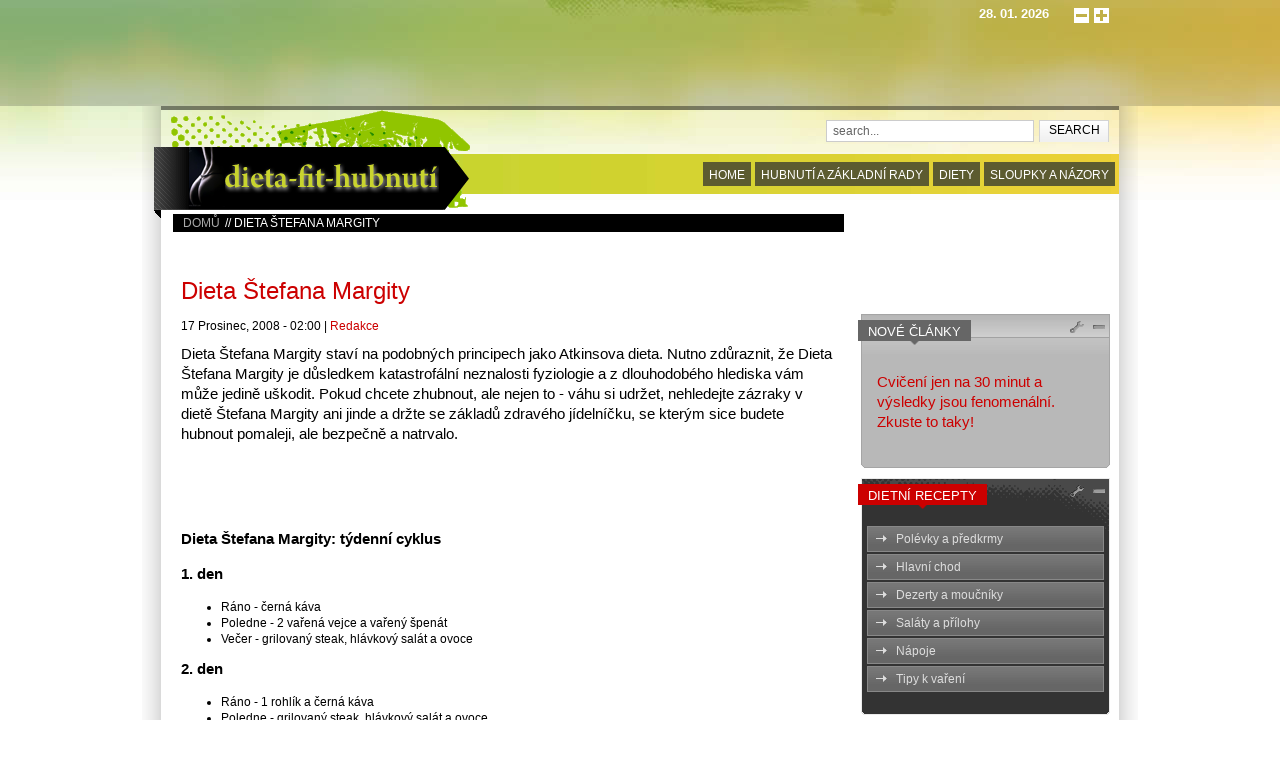

--- FILE ---
content_type: text/html; charset=utf-8
request_url: https://dieta-fit-hubnuti.cz/node/155
body_size: 10163
content:
 

<!DOCTYPE html PUBLIC "-//W3C//DTD XHTML 1.0 Transitional//EN" "http://www.w3.org/TR/xhtml1/DTD/xhtml1-transitional.dtd">
<html xmlns="http://www.w3.org/1999/xhtml">
	<head>
<meta http-equiv="Content-Type" content="text/html; charset=utf-8" />
		<title>Dieta Štefana Margity | Dieta-fit-hubnuti.cz</title>
<meta name="verify-v1" content="k/xH+ckHw7cwPZv3bqV5pYHrncOvdKX+HwD42+cWPrs=" />         
		 

 


		<meta http-equiv="Content-Type" content="text/html; charset=utf-8" />
<link rel="shortcut icon" href="/sites/default/files/mixxmag_favicon.ico" type="image/x-icon" />
<meta name="description" content="Informační server zaměřený na zdravý životní styl, diety, dietní recepty, stravovací návyky a rady pro všechny, kterým není lhostejno ja vypadají" />
<meta name="abstract" content="Dieta-fit-hubnuti.cz" />
<meta name="keywords" content="dieta,hubnuti,fit,strava,recepty,diskuse,zdrava,zena" />
<link rel="canonical" href="https://dieta-fit-hubnuti.cz/dieta-stefana-margity" />
<meta name="revisit-after" content="1 day" />
		<link type="text/css" rel="stylesheet" media="all" href="/modules/node/node.css?p" />
<link type="text/css" rel="stylesheet" media="all" href="/modules/system/defaults.css?p" />
<link type="text/css" rel="stylesheet" media="all" href="/modules/system/system.css?p" />
<link type="text/css" rel="stylesheet" media="all" href="/modules/system/system-menus.css?p" />
<link type="text/css" rel="stylesheet" media="all" href="/modules/user/user.css?p" />
<link type="text/css" rel="stylesheet" media="all" href="/sites/all/modules/cck/theme/content-module.css?p" />
<link type="text/css" rel="stylesheet" media="all" href="/sites/all/modules/hidden_captcha/hidden_captcha.css?p" />
<link type="text/css" rel="stylesheet" media="all" href="/sites/all/modules/cck/modules/fieldgroup/fieldgroup.css?p" />
<link type="text/css" rel="stylesheet" media="all" href="/sites/all/modules/views/css/views.css?p" />
<link type="text/css" rel="stylesheet" media="all" href="/modules/comment/comment.css?p" />
<link type="text/css" rel="stylesheet" media="all" href="/sites/all/themes/rt_mixxmag_d6/css/typography.css?p" />
<link type="text/css" rel="stylesheet" media="all" href="/sites/all/themes/rt_mixxmag_d6/css/rokmoomenu.css?p" />
		
		<script type="text/javascript" src="/misc/jquery.js?p"></script>
<script type="text/javascript" src="/misc/drupal.js?p"></script>
<script type="text/javascript" src="/sites/default/files/languages/cs_26ceb5ca7aa0e093f8d44a563a7a20fd.js?p"></script>
<script type="text/javascript" src="/sites/all/modules/adsense/contrib/adsense_click/adsense_click.js?p"></script>
<script type="text/javascript" src="/sites/all/modules/captcha/captcha.js?p"></script>
<script type="text/javascript" src="/sites/all/modules/captcha/image_captcha/image_captcha.js?p"></script>
<script type="text/javascript" src="/misc/textarea.js?p"></script>
<script type="text/javascript" src="/misc/collapse.js?p"></script>
<script type="text/javascript" src="/sites/all/modules/google_analytics/googleanalytics.js?p"></script>
<script type="text/javascript" src="/sites/all/modules/simplechimp/jquery.validate.js?p"></script>
<script type="text/javascript" src="/sites/all/modules/simplechimp/simplechimp.js?p"></script>
<script type="text/javascript" src="/misc/jquery.form.js?p"></script>
<script type="text/javascript" src="/sites/all/modules/ajax/jquery/jquery.a_form.packed.js?p"></script>
<script type="text/javascript" src="/sites/all/modules/ajax/ajax.js?p"></script>
<script type="text/javascript" src="/sites/all/modules/ajax/plugins/disable_redirect/ajax_disable_redirect.js?p"></script>
<script type="text/javascript" src="/sites/all/modules/ajax/plugins/thickbox/ajax_thickbox.js?p"></script>
<script type="text/javascript">
<!--//--><![CDATA[//><!--
jQuery.extend(Drupal.settings, { "basePath": "/", "googleanalytics": { "trackOutbound": 1, "trackMailto": 1, "trackDownload": 1, "trackDownloadExtensions": "7z|aac|arc|arj|asf|asx|avi|bin|csv|doc|exe|flv|gif|gz|gzip|hqx|jar|jpe?g|js|mp(2|3|4|e?g)|mov(ie)?|msi|msp|pdf|phps|png|ppt|qtm?|ra(m|r)?|sea|sit|tar|tgz|torrent|txt|wav|wma|wmv|wpd|xls|xml|z|zip" }, "simplechimp": { "json_url": "http://doktorkaromana.us4.list-manage2.com/subscribe/post?u=9273846d15caf1e24a0ae901a\x26id=adb19d28ee\x26c=?" } });
//--><!]]>
</script>
<script type="text/javascript">
<!--//--><![CDATA[//><!--
window.google_analytics_uacct = "UA-569690-6";
//--><!]]>
</script>
<script type="text/javascript">
<!--//--><![CDATA[//><!--
(function(i,s,o,g,r,a,m){i["GoogleAnalyticsObject"]=r;i[r]=i[r]||function(){(i[r].q=i[r].q||[]).push(arguments)},i[r].l=1*new Date();a=s.createElement(o),m=s.getElementsByTagName(o)[0];a.async=1;a.src=g;m.parentNode.insertBefore(a,m)})(window,document,"script","//www.google-analytics.com/analytics.js","ga");ga("create", "UA-569690-6", "auto");ga("set", "anonymizeIp", true);ga("send", "pageview");
//--><!]]>
</script>
		
		 


<link rel="shortcut icon" href="/images/favicon.ico" />
<link href="/sites/all/themes/rt_mixxmag_d6/css/template.css" rel="stylesheet" type="text/css" />
<link href="/sites/all/themes/rt_mixxmag_d6/css/style1.css" rel="stylesheet" type="text/css" />
<link href="/sites/all/themes/rt_mixxmag_d6/css/rokmininews.css" rel="stylesheet" type="text/css" />
<link href="/sites/all/themes/rt_mixxmag_d6/css/typography.css" rel="stylesheet" type="text/css" />


<script type="text/javascript" src="/sites/all/themes/rt_mixxmag_d6/js/mootools.js"></script>
<link href="/sites/all/themes/rt_mixxmag_d6/css/rokmoomenu.css" rel="stylesheet" type="text/css" />
<style type="text/css">
	div.wrapper,#main-body-bg { margin: 0 auto; width: 958px; padding:0;}
	#leftcol { width:0px;padding:0;}
	#rightcol { width:260px;padding:0;}
	#inset-block-left { width:0px;padding:0;}
	#inset-block-right { width:0px;padding:0;}
	#maincontent-block { margin-right:0px;margin-left:0px;padding:0;}
</style>	



<script type="text/javascript" src="/sites/all/themes/rt_mixxmag_d6/js/rokmodtools.js"></script>




<script type="text/javascript" src="/sites/all/themes/rt_mixxmag_d6/js/rokmoomenu.js"></script>
<script type="text/javascript" src="/sites/all/themes/rt_mixxmag_d6/js/mootools.bgiframe.js"></script>


<script type="text/javascript">
window.addEvent('domready', function() {
	new Rokmoomenu($$('ul.menutop ')[0], {
		bgiframe:  false,
		delay: 500,
		animate: {
			props: ['height'],
			opts: {
				duration: 600,
				fps: 200,
				transition: Fx.Transitions.Sine.easeOut			}
		},
		bg: {
			enabled: false,
			overEffect: {
				duration: 100,
				transition: Fx.Transitions.Expo.easeOut			},
			outEffect: {
				duration: 800,
				transition: Fx.Transitions.Sine.easeOut			}
		},
		submenus: {
			enabled: true,
			overEffect: {
				duration: 50,
				transition: Fx.Transitions.Expo.easeOut			},
			outEffect: {
				duration: 600,
				transition: Fx.Transitions.Sine.easeIn			},
			offsets: {
				top: 5,
				right: 15,
				bottom: 5,
				left: 5			}
		}
	});
});
</script>


	
		
				
		<link href="/sites/all/themes/rt_mixxmag_d6/css/general.css" rel="stylesheet" type="text/css" />
		
		<!--[if IE 7]>
		<link href="/sites/all/themes/rt_mixxmag_d6/css/template_ie7.css" rel="stylesheet" type="text/css" />	
		<![endif]-->	
		
		<!--[if lte IE 6]>
		<link href="/sites/all/themes/rt_mixxmag_d6/css/template_ie6.css" rel="stylesheet" type="text/css" />
		<script src="/sites/all/themes/rt_mixxmag_d6/js/DD_belatedPNG.js"></script>
		<script>
		    DD_belatedPNG.fix('.png');
		</script>
		<![endif]-->
		
	</head>
	

	
	<body id="ff-mixxmag" class="f-default style1 iehandle">

		<div id="page-bg">
			<!--Begin Top Header Bar-->
			<div id="top-bar" class="png">
				<div class="wrapper">
										<div class="links-block">
						 

<div class="moduletable">
		<script async src="//pagead2.googlesyndication.com/pagead/js/adsbygoogle.js"></script>
<!-- dieta-fit-hubnuti-728x90 -->
<ins class="adsbygoogle"
     style="display:inline-block;width:728px;height:90px"
     data-ad-client="ca-pub-2978006693423495"
     data-ad-slot="4904548811"></ins>
<script>
(adsbygoogle = window.adsbygoogle || []).push({});
</script></div>

	


	

		







					</div>
										
										<div id="accessibility"><div id="buttons">
						<a href="?fontstyle=larger&page=155" title="Zvětšit písmo" class="large"><span class="button">&nbsp;</span></a>
						<a href="?fontstyle=smaller&page=155" title="Zmenšit písmo" class="small"><span class="button">&nbsp;</span></a>
					</div></div>
															<div class="date-block">
						<span class="date2">28.</span>
						<span class="date2">01.</span>
						<span class="date3">2026</span>
					</div>
									</div>
			</div>
			<!--End Top Header Bar-->
			<div class="wrapper"><div class="side-shadow-l png"><div class="side-shadow-r png">
			<!--Begin Main Header-->
			<div id="top-divider" class="png"></div>
			<div id="main-header">
								<div id="logo-bg-area"></div>
				<div id="logo-surround"><div id="logo-banner"><div id="logo-banner2" class="png"><div id="logo-banner3">
					<a href="/" class="nounder"><img src="/sites/all/themes/rt_mixxmag_d6/images/blank.gif" border="0" alt="logo" id="logo" /></a>
				</div></div></div></div>
				
							    
								<div id="header-tools">
					<div id="searchmod">
						 

<div class="moduletable">
		
			
		
<form action="?q=search" method="post">
	<div class="search">



		<input id="mod_search_searchword" name="keys" type="text" class="inputbox png" value="search..." onblur="if(this.value=='') this.value='search...';" onfocus="if(this.value=='search...') this.value='';" />
		<input type="submit" value="Search" class="button" onclick="this.form.searchword.focus();"/>  


	</div>
	
	<input type="hidden" value="61091c270d9691ac3c540589db823caa" name="form_token" />  
	<input type="hidden" value="search_form" id="edit-search-form" name="form_id" />  
</form> 
			</div>

	


	

		







					</div>
				</div>
							
								<div id="horiz-menu" class="moomenu">
					<div class="wrapper">
					
											<ul class="menutop" id="horiznav"><li class=""><a class='topdaddy' href='/'><span>Home</span></a></li>
<li class="parent "><a class='topdaddy' href='/hubnuti-zakladni-rady'><span>Hubnutí a základní rady</span></a><ul><li class=""><a href='/cviceni-triky-pro-zestihleni'><span>Cvičení a triky pro zeštíhlení</span></a></li>
<li class=""><a href='/jste-co-jite'><span>Jste to, co jíte</span></a></li>
<li class=""><a href='/chci-zhubnout-2012'><span>Chci zhubnout v roce 2012</span></a></li>
<li class=""><a href='/clanky/kaloricke-hodnoty-potravin'><span>Kalorické hodnoty potravin	</span></a></li>
<li class=""><a href='/rady-na-kazdy-den'><span>Rady na každý den</span></a></li>
</ul></li>
<li class=""><a class='topdaddy' href='/dieta'><span>Diety</span></a></li>
<li class=""><a class='topdaddy' href='/sloupky-nazory'><span>Sloupky a názory</span></a></li>
</ul>										</div>
				</div>
				
				<div class="clr"></div>
			</div>
			<!--End Main Header-->
			<!--Begin Main Content Area-->
			<div id="main-body-bg">
			<div id="main-body">
				<!--Begin Left Column-->
								<!--End Left Column-->
				<!--Begin Main Column-->
				<div id="maincol" style="width: 695px">
					<div class="padding">
											<div id="breadcrumbs">
							<div class="moduletable"><span class="breadcrumbs pathway"><a href="/">Domů</a> // Dieta Štefana Margity</span></div>						</div>
															
					
					
					
										
											
					<div id="main-content">
																		
						<div id="maincontent-block">
							<!-- Print Section Heading -->
														
							<!-- Begin Admin Tabs -->
													  	<!-- End Admin Tabs -->
						  	
						  	<!-- Begin Messages -->
										
							<!-- End Messages -->
							
							
														
															 

<div id="node-155" class="node clear-block">

<div id="page">
	<div class="main-article">
		<div class="buttonheading"></div>
			
						<h1><a href="/dieta-stefana-margity" title="Dieta Štefana Margity">Dieta Štefana Margity</a></h1>
						  <div class="meta">
				  				    <span class="submitted"><span class="timestamp">17 Prosinec, 2008 - 02:00</span> | <span class="authors"><a href="/redakce">Redakce</a></span></span>
				  				
				  				   <div class="terms terms-inline"></div>
				  			  </div>
	
			
			    <!-- google_ad_section_start --><p>Dieta Štefana Margity staví na podobných principech jako Atkinsova dieta. Nutno zdůraznit, že Dieta Štefana Margity je důsledkem katastrofální neznalosti fyziologie a z dlouhodobého hlediska vám může jedině uškodit. Pokud chcete zhubnout, ale nejen to - váhu si udržet, nehledejte zázraky v dietě Štefana Margity ani jinde a držte se základů zdravého jídelníčku, se kterým sice budete hubnout pomaleji, ale bezpečně a natrvalo.</p>

<p> </p>
<p> </p>
<p><strong>Dieta Štefana Margity: týdenní cyklus</strong></p>
<p><strong>1. den</strong></p>
<ul type="disc">
  <li>Ráno - černá káva</li>
  <li>Poledne - 2 vařená vejce a vařený špenát</li>
  <li>Večer - grilovaný steak, hlávkový salát a ovoce</li>
</ul>
<p><strong>2. den</strong></p>
<ul type="disc">
  <li>Ráno - 1 rohlík a černá káva</li>
  <li>Poledne - grilovaný steak, hlávkový salát a ovoce</li>
  <li>Večer - šunka</li>
</ul>
<p><strong>3. den</strong></p>
<ul type="disc">
  <li>Ráno - 1 rohlík a černá káva</li>
  <li>Poledne - 2 vařená vejce, hlávkový salát a rajčata Večer - šunka</li>
</ul>
<p><strong>4. den</strong></p>
<ul type="disc">
  <li>Ráno - rohlík a černá káva</li>
  <li>Poledne - 1 vařené vejce, ementál a vařená nebo syrová mrkev</li>
  <li>Večer - 1 bílý jogurt a ovoce</li>
</ul>
<p><strong>5. den</strong></p>
<ul type="disc">
  <li>Ráno - strouhaná mrkev s citrónovou šťávou a černá káva</li>
  <li>Poledne - dušená nebo vařená ryba a rajčata</li>
  <li>Večer - grilovaný steak a hlávkový salát</li>
</ul>
<p><strong>6. den</strong></p>
<ul type="disc">
  <li>Ráno - 1 rohlík a černá káva</li>
  <li>Poledne - grilované kuře</li>
  <li>Večer - 2 vařená vejce a dušená nebo syrová mrkev</li>
</ul>
<p><strong>7. den</strong></p>
<ul type="disc">
  <li>Ráno - čaj s citrónem</li>
  <li>Poledne - ovoce</li>
  <li>Večer - libovolný pokrm, který vám v předchozích dnech nejvíce zachutna</li>
</ul>
<p> </p>
<p><strong>8 až 14 den diety Štefana Margity</strong></p>
<p>Celé se to znovu opakuje.<br />
  <strong>Dieta Štefana Margity</strong> je tedy sedmidenní cyklus, který se 2x opakuje. U potravin, kde není uvedeno množství, můžete jíst libovolné. Druh ovoce je také libovolný. <strong>Dieta Štefana Margity</strong> má však několik zákazů a doporučení:</p>
<p> </p>
<p><strong>Dieta Štefana Margity doporučuje:</strong></p>
<ul type="disc">
  <li>vynechat alkohol</li>
  <li>vynechat cukr</li>
  <li>výrazně omezit sůl a koření</li>
  <li>pít velké množství vody nebo neslazených minerálek</li>
</ul>
<p><strong>Dieta Štefana Margity</strong> převrací většinu doporučení vzniklých na základě dlouhodobých vědeckých studií. Většinou není snídaně, jídlo jen 2-3x denně a nejvíce jídla večer. Málo vápníku, vlákniny, nenasycených mastných kyselin a naopak hodně tuku a cholesterolu. <strong>Dieta Štefana Margity</strong> je kromě možných zdravotních obtíží příčinou výrazného jo-jo efektu. <strong>Dieta Štefana Margity</strong> není z těch, které byste měli zkoušet. Kdybyste nechtěli poslechnout, v žádném případě nedržte <strong>dietu Štefana Margity</strong> déle než 14 dní. I dva týdny je pro váš metabolismus dostatečný šok. Poté co nejrychleji najeďte na normální dietu, to znamená 5-6 jídel denně v malých dávkách. Správná dieta ale není tématem tohoto článku, takže až někdy jindy :-)</p>
<p> </p>
<p><strong>Ale já jsem po dietě Štefana Margity zhubla!</strong></p>
<p>Jako bych už při psaní tohoto článku četla příspěvky pod ním. &quot;Jak to, že <strong>Dieta Štefana Margity</strong> nefunguje? Já jsem po ní rychle zhubla!&quot;. Ano, věřím vám a to hned z několika důvodů:</p>
<ul type="disc">
  <li>pro někoho, kdo žádnou dietu doposud nedržel, bude <strong>Dieta Štefana Margity</strong>, stejně jako jakákoliv jiná dieta, příčinou rychlého zhubnutí, protože vytvoříte ve svém jídelníčku alespoň nějaký řád (i když naprosto špatný). Důsledkem rychlého hubnutí je ale i ztráta svalové hmoty. Jelikož je svalová hmota největší &quot;požírač kalorií&quot; v našem těle, nejen při pohybu, ale i v klidu, naberete velmi rychle zpátky, protože přijaté kalorie už nebude mít co spalovat.</li>
  <li><strong>Dieta Štefana Margity</strong> je založená, krom jiného, na velmi nízkém příjmu sacharidů, v důsledku čehož nastává rychlé odvodnění a tedy úbytek hmotnosti<br />
    . Na tak nízkém příjmu sacharidů se ale nedá dlouho existovat - po zvýšení příjmu se voda natáhne zpátky a ztracené kilogramy jsou zpátky.</li>
  <li><strong>Dieta Štefana Margity</strong> krom toho doporučuje výrazně omezit solení -alespoň jedna věc, kterou dělá <strong>Dieta Štefana Margity</strong> správně. Ovšem opět - sůl v těle zadržuje vodu, proto po omezení solení můžeme očekávat částečné odvodnění. Pokud po skončení diety Štefana Margity začnete opět solit tak jako předtím, máte všechno zpátky</li>
</ul>
<p><em>Zdroj: www.sport-portal.cz</em></p><!-- google_ad_section_end -->
<script async src="//pagead2.googlesyndication.com/pagead/js/adsbygoogle.js"></script>
<!-- dieta-fit-hubnuti-336x280 -->
<ins class="adsbygoogle"
     style="display:inline-block;width:336px;height:280px"
     data-ad-client="ca-pub-2978006693423495"
     data-ad-slot="3427815613"></ins>
<script>
(adsbygoogle = window.adsbygoogle || []).push({});
</script>			
		</div>
  		
	</div>
</div><div id="comments"><h2 class="comments">Komentáře</h2><a id="comment-72"></a>
<div class="comment comment-published clear-block">
  
  
  <h3><a href="/dieta-stefana-margity#comment-72" class="active">This is amazing. Usually, the</a></h3>

  <div class="submitted">
    14 Říjen, 2014 - 13:59 — Anonymous  </div>

  <div class="content">
    <p>This is amazing. Usually, the diets mainly concentrate on loosing the weight and mass. But here, it is only the fat is being burned to reduce the overall mass, so you won’t be losing any weight, which is absolutely what everyone is looking for. </p>
<p><a href="http://www.coolbulbs.com/hidkits-body/hidkits-body.html">hid headlight conversion</a></p>
      </div>

  <ul class="links"><li class="comment_reply first last"><a href="/comment/reply/155/72">odpovědět</a></li>
</ul></div>
<a id="comment-71"></a>
<div class="comment comment-published clear-block">
  
  
  <h3><a href="/dieta-stefana-margity#comment-71" class="active">otřebováváním uložených tuků</a></h3>

  <div class="submitted">
    14 Říjen, 2014 - 09:15 — Anonymous  </div>

  <div class="content">
    <p>otřebováváním uložených tuků v těle a výroby glukozy z nich. Pokud po ukončení diety začnete konzumovat cukry( moučné výrobky, těstoviny ,brambory</p>
<p><a href="http://www.myntra.com/">my myntra</a></p>
      </div>

  <ul class="links"><li class="comment_reply first last"><a href="/comment/reply/155/71">odpovědět</a></li>
</ul></div>
<a id="comment-69"></a>
<div class="comment comment-published clear-block">
  
  
  <h3><a href="/dieta-stefana-margity#comment-69" class="active">nepravda 2</a></h3>

  <div class="submitted">
    16 Srpen, 2013 - 22:45 — Anonymous  </div>

  <div class="content">
    V prvé řadě je nutno podotknout, že největším požíračem kalorií resp,cukrů je mozek a né svaly. Pokud člověk při této dietě dodržuje pitný režim, nedochází k úbytku hmotnoti následkem odvodnění.Úbytek svalové hmoty jak tvrdí autorka může způsobovat tak leda tukožroutská polévka a podobné nesmysky. Principem této diety je opravdu nedostatek cukrů s čímž se tělo vyrovnává spotřebováváním uložených tuků v těle a výroby glukozy z nich. Pokud po ukončení diety začnete konzumovat cukry( moučné výrobky, těstoviny ,brambory, rýže a spol) v malé míře, a postupně dávky zvýšíte,tzn svíčková s dvěmi místo se šesti a pod, kila znovu nenaberete. Tuto dietu jsem držel již 3x v období 20.let (přestal jsem kouřit a přibral 25 kg) a téměř vždy po ukončení diety jsem přibral běhěm 1/2 roku max 2 kg a pak se již váha nezvyšovala. V závěru bych chtěl podotknout, že u žen bývá ubytek hmotnosti poněkud nižší, ono je něco jiného hubnout ze 100 kil a nebo z 70. Důležité je kontrolovat obvod prsou,pasu a zadečku. Většinou dochází chvíli k úbytku hmotnosti a následně k úbytku obvodu měřených oblastí. Né vždy je důležitý ubytek hmotnosti, ale ubytek objemu.      </div>

  <ul class="links"><li class="comment_reply first last"><a href="/comment/reply/155/69">odpovědět</a></li>
</ul></div>
<a id="comment-67"></a>
<div class="comment comment-published clear-block">
  
  
  <h3><a href="/dieta-stefana-margity#comment-67" class="active">Nepravda</a></h3>

  <div class="submitted">
    13 Červen, 2013 - 09:24 — Anonymous  </div>

  <div class="content">
    Dieta funguje a bez jo-jo efektu!!Já zhubla za 14 dní 8kg a váha mi vydržela cca 5let a to jsem i občas ulítla na jídle...Nyní po porodu se na ni chystám znovu.Žádné následky to nemělo.      </div>

  <ul class="links"><li class="comment_reply first last"><a href="/comment/reply/155/67">odpovědět</a></li>
</ul></div>
<a id="comment-62"></a>
<div class="comment comment-published clear-block">
  
  
  <h3><a href="/dieta-stefana-margity#comment-62" class="active">Chci zhubnout</a></h3>

  <div class="submitted">
    14 Duben, 2013 - 00:52 — Anonymous  </div>

  <div class="content">
    Dobry den je mi 16 let a mam 81kg moc se mi ma postava nelibi kdyz se chci zohnout tak to de hur potrebovala bych poradit jak zhubnout 81kg na 62kg a moc bych si prala abych nevypadala moc tlusta v plavkach. Kazdej se mi smeje jek vypadam Dekuji Gabina      </div>

  <ul class="links"><li class="comment_reply first last"><a href="/comment/reply/155/62">odpovědět</a></li>
</ul></div>
<div class="box">

  <h2>Poslat nový komentář</h2>

  <div class="content"><form action="/comment/reply/155"  accept-charset="UTF-8" method="post" id="comment-form">
<div><div class="form-item" id="edit-subject-wrapper">
 <label for="edit-subject">Předmět: </label>
 <input type="text" maxlength="64" name="subject" id="edit-subject" size="60" value="" class="form-text" />
</div>
<div class="form-item" id="edit-comment-wrapper">
 <label for="edit-comment">Komentář: <span class="form-required" title="Toto pole je vyžadováno.">*</span></label>
 <textarea cols="60" rows="15" name="comment" id="edit-comment"  class="form-textarea resizable required"></textarea>
</div>
<fieldset class=" collapsible collapsed"><legend>Formát vstupu</legend><div class="form-item" id="edit-format-1-wrapper">
 <label class="option" for="edit-format-1"><input type="radio" id="edit-format-1" name="format" value="1"   class="form-radio" /> Filtered HTML</label>
 <div class="description"><ul class="tips"><li>Webové a e-mailové adresy jsou automaticky převedeny na odkazy.</li><li>Povolené HTML značky: &lt;a&gt; &lt;em&gt; &lt;strong&gt; &lt;cite&gt; &lt;code&gt; &lt;ul&gt; &lt;ol&gt; &lt;li&gt; &lt;dl&gt; &lt;dt&gt; &lt;dd&gt;</li><li>Řádky a odstavce se zalomí automaticky.</li></ul></div>
</div>
<div class="form-item" id="edit-format-2-wrapper">
 <label class="option" for="edit-format-2"><input type="radio" id="edit-format-2" name="format" value="2"  checked="checked"  class="form-radio" /> Full HTML</label>
 <div class="description"><ul class="tips"><li>Webové a e-mailové adresy jsou automaticky převedeny na odkazy.</li><li>Řádky a odstavce se zalomí automaticky.</li></ul></div>
</div>
<p><a href="/filter/tips">Více informací o možnostech formátování</a></p></fieldset>
<input type="hidden" name="form_build_id" id="form-2QKHoMOIdDzfhqg-pOH_B7JZZQsIaW3fbIFYyLjbyzg" value="form-2QKHoMOIdDzfhqg-pOH_B7JZZQsIaW3fbIFYyLjbyzg"  />
<input type="hidden" name="form_id" id="edit-comment-form" value="comment_form"  />
<fieldset class="captcha"><legend>CAPTCHA</legend><div class="description">Tato otázka testuje zda jste člověk a tím zamezuje automatickému odesílání spamu</div><input type="hidden" name="captcha_sid" id="edit-captcha-sid" value="2261471"  />
<input type="hidden" name="captcha_token" id="edit-captcha-token" value="19a4073db9fa2416652ad577992123d2"  />
<img src="/image_captcha/2261471/1769596003" class="captcha_image" id="captcha_image_2261471" alt="Image CAPTCHA" title="Image CAPTCHA" /><div class="form-item" id="edit-captcha-response-wrapper">
 <label for="edit-captcha-response">Jaké znaky obsahuje tento obrázek?: <span class="form-required" title="Toto pole je vyžadováno.">*</span></label>
 <input type="text" maxlength="128" name="captcha_response" id="edit-captcha-response" size="15" value="" class="form-text required" />
 <div class="description">Zadejte znaky z obrázku</div>
</div>
</fieldset>
<input type="submit" name="op" id="edit-preview" value="Náhled"  class="form-submit" />

</div></form>
</div>
</div>
</div>														
							
													
						</div> <!-- maincontent-block -->
					
					</div> <!-- main-content -->
					
					
					
					<div class="clr"></div>
					
					
					
										</div>
				</div>
				
				<!--End Main Column-->
				<!--Begin Right Column-->
								<div id="rightcol">
					<div class="padding">
																			<div class="ad-block"> 

<div class="moduletable">
		<script async src="//pagead2.googlesyndication.com/pagead/js/adsbygoogle.js"></script>
<!-- dieta-fit-hubnuti-200x90 -->
<ins class="adsbygoogle"
     style="display:inline-block;width:200px;height:90px"
     data-ad-client="ca-pub-2978006693423495"
     data-ad-slot="1811481617"></ins>
<script>
(adsbygoogle = window.adsbygoogle || []).push({});
</script></div>

	


	

		







</div>
												
												
						 

		
		<div class="side-module medium rokmodtools-1031951086">
			<div class="side-mod">
			<div class="side-mod2">
				<div class="side-title-container">
											<h3 class="module-title"><span class="bg"><span class="bg2">Nové články</span></span></h3>
										<div class="close-handle"></div>
					<div class="tools-handle"></div>
				</div>
						
		
				<div class="module">
					<p><a href="https://dieta-fit-hubnuti.cz/cviceni-jen-na-30-minut-a-vysledky-jsou-fenomenalni-zkuste-to-taky">Cvičení jen na 30 minut a výsledky jsou fenomenální. Zkuste to taky!</a></p>
				</div>
				
				
			</div>
			
			</div>
			<div class="side-mod-bottom"><div class="side-mod-bottom2"><div class="side-mod-bottom3"></div></div></div>
		</div>
		







 

		
		<div class="side-module promo rokmodtools-1114796966">
			<div class="side-mod">
			<div class="side-mod2">
				<div class="side-title-container">
											<h3 class="module-title"><span class="bg"><span class="bg2">Dietní recepty</span></span></h3>
										<div class="close-handle"></div>
					<div class="tools-handle"></div>
				</div>
						
		
				<div class="module">
					<ul>
<li><a href="https://dieta-fit-hubnuti.cz/dietni-recepty/polevky-predkrmy">Polévky a předkrmy</a></li>
<li><a href="https://dieta-fit-hubnuti.cz/dietni-recepty/hlavni-chod">Hlavní chod</a></li>
<li><a href="https://dieta-fit-hubnuti.cz/dietni-recepty/dezerty-moucniky">Dezerty a moučníky</a></li>
<li><a href="https://dieta-fit-hubnuti.cz/dietni-recepty/salaty-prilohy">Saláty a přílohy</a></li>
<li><a href="https://dieta-fit-hubnuti.cz/dietni-recepty/napoje">Nápoje</a></li>
<li><a href="https://dieta-fit-hubnuti.cz/dietni-recepty/tipy-k-vareni">Tipy k vaření</a></li>
</ul>				</div>
				
				
			</div>
			
			</div>
			<div class="side-mod-bottom"><div class="side-mod-bottom2"><div class="side-mod-bottom3"></div></div></div>
		</div>
		







 

		
		<div class="side-module color rokmodtools-716038955">
			<div class="side-mod">
			<div class="side-mod2">
				<div class="side-title-container">
											<h3 class="module-title"><span class="bg"><span class="bg2">Novinky do emailu</span></span></h3>
										<div class="close-handle"></div>
					<div class="tools-handle"></div>
				</div>
						
		
				<div class="module">
					<!-- simplechimp-subscribe.tpl.php -->
Chcete, aby Vám nic neuniklo? Zaregistrujte prosím váš email a 1x týdně obdržíte kompletní seznam novinek ze serveru. <div id="mc_embed_signup">
  <form action="http://doktorkaromana.us4.list-manage2.com/subscribe/post?u=9273846d15caf1e24a0ae901a&id=adb19d28ee" method="post" id="mc-embedded-subscribe-form" name="mc-embedded-subscribe-form" class="validate" target="_blank">
    <fieldset>
      <div class="mc-field-group">
        <label for="mce-EMAIL"></label>
        <input type="text" value="" name="EMAIL" class="required email" id="mce-EMAIL">
      </div>
      <div id="mce-responses">
        <div class="response" id="mce-error-response" style="display:none"></div>
        <div class="response" id="mce-success-response" style="display:none"></div>
      </div>
      <div>
        <input type="submit" value="Subscribe" name="Odeslat" id="mc-embedded-subscribe" class="btn">
      </div>
    </fieldset>
  </form>
</div>
<!-- /simplechimp-subscribe.tpl.php -->				</div>
				
				
			</div>
			
			</div>
			<div class="side-mod-bottom"><div class="side-mod-bottom2"><div class="side-mod-bottom3"></div></div></div>
		</div>
		







 

		
		<div class="side-module medium rokmodtools-1159339125">
			<div class="side-mod">
			<div class="side-mod2">
				<div class="side-title-container">
											<h3 class="module-title"><span class="bg"><span class="bg2">Navigace</span></span></h3>
										<div class="close-handle"></div>
					<div class="tools-handle"></div>
				</div>
						
		
				<div class="module">
					<ul class="menu"><li class="leaf first"><a href="/popular">Oblíbený obsah</a></li>
<li class="leaf last"><a href="/tracker" title="">Všechny články</a></li>
</ul>				</div>
				
				
			</div>
			
			</div>
			<div class="side-mod-bottom"><div class="side-mod-bottom2"><div class="side-mod-bottom3"></div></div></div>
		</div>
		







 

		
		<div class="side-module medium rokmodtools-432414788">
			<div class="side-mod">
			<div class="side-mod2">
				<div class="side-title-container">
											<h3 class="module-title"><span class="bg"><span class="bg2">Přihlášení</span></span></h3>
										<div class="close-handle"></div>
					<div class="tools-handle"></div>
				</div>
						
		
				<div class="module">
					<form action="?q=user&destination=node%2F155" method="post" id="user-login-form" class="form-login">
<table cellspacing="0" cellpadding="3" border="0" width="100%">
        <tr>
            <td align="left">
                <span class="login_text">Uživatelské jméno:</span>         
				<br />
            	<div class="name">
					<div class="input-field-l png"><input type="text" maxlength="60" name="name" id="edit-name" size="25" value="" tabindex="1" class="inputbox png" /></div>
           		</div>
            </td>
        </tr>
        <tr>
        	<td align="left">
                <span class="login_text">Heslo:</span>           
           		<br />
           		<div class="input-field-l png"><input type="password" name="pass" id="edit-pass" size="25" tabindex="2" class="inputbox" /></div>
           	</td>
        </tr>
        <tr>
        	<td align="left">    
                <input type="hidden" name="form_id" id="edit-user-login" value="user_login" />               
                <div class="readon-wrap1">
                	<!--<div class="readon1-l png"></div>-->
                	<a class="readon-main"><span class="readon1-m png"><span class="readon1-r png"><input type="submit" name="Submit" class="button" value="Přihlásit" /></span></span></a>
                </div>
                <div class="clr"></div>
           </td>
       </tr>
       <tr>	
       		<td align="left">
       			<a href="?q=user/register">Vytvořit nový účet</a><br>
       			<a href="?q=user/password">Zapoměl/jste heslo?</a>
            
            </td>
        </tr>
</table>
</form>
				</div>
				
				
			</div>
			
			</div>
			<div class="side-mod-bottom"><div class="side-mod-bottom2"><div class="side-mod-bottom3"></div></div></div>
		</div>
		







 

		
		<div class="side-module light rokmodtools-2083614751">
			<div class="side-mod">
			<div class="side-mod2">
				<div class="side-title-container">
											<h3 class="module-title"><span class="bg"><span class="bg2">Doporučujeme</span></span></h3>
										<div class="close-handle"></div>
					<div class="tools-handle"></div>
				</div>
						
		
				<div class="module">
					<p><strong><u><a href="http://www.zdraviasport.cz/">Magazín zdraví</a></u></strong><br />
<br />
<strong><u><a href="http://www.zdrava-vyziva.net/">Zdravá výživa.net</a></u></strong><br />
<br />
<strong><u><a href="https://dieta-fit-hubnuti.cz/tipy-na-cteni">Tipy na čtení</a></u></strong></p>
				</div>
				
				
			</div>
			
			</div>
			<div class="side-mod-bottom"><div class="side-mod-bottom2"><div class="side-mod-bottom3"></div></div></div>
		</div>
		







						
													<div class="ad-block"> 

<div class="moduletable">
		<script async src="//pagead2.googlesyndication.com/pagead/js/adsbygoogle.js"></script>
<!-- dieta-fit-hubnuti-160x600 -->
<ins class="adsbygoogle"
     style="display:inline-block;width:160px;height:600px"
     data-ad-client="ca-pub-2978006693423495"
     data-ad-slot="6381282018"></ins>
<script>
(adsbygoogle = window.adsbygoogle || []).push({});
</script></div>

	


	

		







</div>
												
					</div>
				</div>
								<!--End Right Column-->
			<div class="clr"></div>
			</div>
			<!-- Begin Bottom Main Modules -->
			
									<!-- End Bottom Main Modules -->
		<!--End Main Content Area-->
		<!--Begin Bottom Area-->
		<div class="bottom-padding">
						<div id="bottom-block">
				<div id="footer-bg1"><div id="footer-bg2">
					 

<div class="moduletable">
		<div align="center"><a href="zasady-ochrany-osobnich-udaju">Zásady ochrany osobních údajů</a><br />
</div>        </div>

	


	

		







				</div></div>
			</div>
									<div id="footer-bar">
				<a href="#" id="clear-cookies">Obnovit původní nastavení</a>
								<div class="copyright-block">
					<a href="http://www.rockettheme.com/" title="RocketTheme Template Club" class="nounder"><img src="/sites/all/themes/rt_mixxmag_d6/images/blank.gif" alt="RocketTheme Drupal Templates" id="rocket" /></a>
					<div id="copyright">
						Designed by RocketTheme
						<!--&copy; Copyright , All Rights Reserved-->
					</div>
				</div>
							</div>
					</div>
		<!--End Bottom Area-->
		</div></div></div>
		</div>
		<div id="bottom-expansion">
			<div class="wrapper">
												
			</div>
		</div>
		</div>
		
		<!-- toplist -->        
      <a href="http://www.toplist.cz/"><script language="JavaScript" type="text/javascript"> 
<!--
document.write ('<img src="http://toplist.cz/dot.asp?id=559383&http='+escape(document.referrer)+'&wi='+escape(window.screen.width)+'&he='+escape(window.screen.height)+'&cd='+escape(window.screen.colorDepth)+'&t='+escape(document.title)+'" width="1" height="1" border=0 alt="TOPlist" />'); 
//--></script><noscript><img src="http://toplist.cz/dot.asp?id=559383" border="0"

alt="TOPlist" width="1" height="1" /></noscript></a> 
<!-- toplist end-->          
	</body>
</html>

--- FILE ---
content_type: text/css
request_url: https://dieta-fit-hubnuti.cz/sites/all/themes/rt_mixxmag_d6/css/typography.css?p
body_size: 1090
content:
/* Typography Styles */

ul.bullet-1, ul.bullet-2, ul.bullet-3, ul.bullet-4, ul.bullet-5, ul.bullet-6, ul.bullet-7, ul.bullet-8 {padding-left: 15px !important;overflow: hidden;margin-left: 5px !important;}
ul.bullet-1 li,  ul.bullet-2 li, ul.bullet-3 li, ul.bullet-4 li, ul.bullet-5 li {list-style: none;padding-bottom: 3px !important;margin-bottom: 5px !important;padding-left: 10px !important;}
ul.bullet-6 li, ul.bullet-7 li, ul.bullet-8 li {list-style: none;padding-bottom: 3px !important;margin-bottom: 5px !important;padding-left: 22px !important;}

ul.bullet-1 li {background: url(../images/typo/bullet-1.png) 0 5px no-repeat !important;}
ul.bullet-2 li {background: url(../images/typo/bullet-2.png) 0 5px no-repeat !important;}
ul.bullet-3 li {background: url(../images/typo/bullet-3.png) 0 5px no-repeat !important;}
ul.bullet-4 li {background: url(../images/typo/bullet-4.png) 0 5px no-repeat !important;}
ul.bullet-5 li {background: url(../images/typo/bullet-5.png) 0 5px no-repeat !important;}
ul.bullet-6 li {background: url(../images/typo/bullet-6.png) 0 2px no-repeat !important;}
ul.bullet-7 li {background: url(../images/typo/bullet-7.png) 0 2px no-repeat !important;}
ul.bullet-8 li {background: url(../images/typo/bullet-8.png) 0 3px no-repeat !important;}

pre {padding: 10px;background: #f6f6f6;border-top: 1px solid #e5e5e5;border-right: 1px solid #e5e5e5;border-left: 1px solid #e5e5e5;border-bottom: 1px solid #e5e5e5;}

blockquote {display: block;font-style: italic;font-size: 120%;line-height: 150%;width: auto;padding: 10px 20px 10px 20px;margin: 15px 0;background: #f6f6f6;border-top: 1px solid #e5e5e5;border-right: 1px solid #e5e5e5;border-left: 1px solid #e5e5e5;border-bottom: 1px solid #e5e5e5;}
blockquote.blue, blockquote.red, blockquote.green, blockquote.purple, blockquote.orange, blockquote.brown, blockquote.grey {display: block;font-style: italic;font-size: 120%;line-height: 150%;width: auto;padding: 0px 20px;margin: 15px 0;border: 0;background: 0;}
blockquote.blue{color: #0D507A;}
blockquote.red{color: #D12E2E;}
blockquote.green{color: #74A824;}
blockquote.purple{color: #9E0E87;}
blockquote.orange{color: #CC8300;}
blockquote.brown{color: #8B6846;}
blockquote.grey {color: #666;}
blockquote.quotes {display: block;background: url(../images/typo/quote-start.png) 0 5px no-repeat;padding: 0px 20px 0 38px;margin: 20px 0;font-size: 120%;line-height: 150%;width: auto;color: #666;border: 0;}
blockquote.quotes p {padding: 0 38px 0 0;margin-top: 0;background: url(../images/typo/quote-end.png) 100% 100% no-repeat;}

.important, .important-blue, .important-red, .important-green, .important-purple, .important-orange, .important-brown, .important-grey {padding: 15px;margin: 15px 0;}
span.important-title, span.important-title-blue, span.important-title-red, span.important-title-green, span.important-title-purple, span.important-title-orange, span.important-title-brown, span.important-title-grey {position: absolute;display: block;margin-top: -24px;background: #fff;padding: 0 8px;font-weight: bold;font-size: 120%;}
.important {border: 1px solid #333;}
.important-blue {border: 1px solid #0D507A;}
.important-red {border: 1px solid #D12E2E;}
.important-green {border: 1px solid #74A824;}
.important-purple {border: 1px solid #9E0E87;}
.important-orange {border: 1px solid #CC8300;}
.important-brown {border: 1px solid #8B6846;}
.important-grey {border: 1px solid #666;}
span.important-title {color: #333;}
span.important-title-blue {color: #0D507A;}
span.important-title-red {color: #D12E2E;}
span.important-title-green {color: #74A824;}
span.important-title-purple {color: #9E0E87;}
span.important-title-orange {color: #CC8300;}
span.important-title-brown {color: #8B6846;}
span.important-title-grey {color: #666;}

span.number, span.number-blue, span.number-red, span.number-green, span.number-purple, span.number-orange, span.number-brown, span.number-grey {display: block;font-size: 170%;float: left;margin: 2px 10px 0 15px;}
span.number {color: #333;}
span.number-blue {color: #0D507A;}
span.number-red {color: #D12E2E;}
span.number-green {color: #74A824;}
span.number-purple {color: #9E0E87;}
span.number-orange {color: #CC8300;}
span.number-brown {color: #8B6846;}
span.number-grey {color: #666;}

span.highlight {background: #FFFBD5;padding: 1px 2px;}
span.highlight-blue {color: #0D507A;}
span.highlight-red {color: #D12E2E;}
span.highlight-green {color: #74A824;}
span.highlight-purple {color: #9E0E87;}
span.highlight-orange {color: #CC8300;}
span.highlight-brown {color: #8B6846;}
span.highlight-grey {color: #666;}
span.highlight-bold {font-weight: bold;font-size: 120%;}

span.dropcap, span.dropcap-blue, span.dropcap-red, span.dropcap-green, span.dropcap-purple, span.dropcap-orange, span.dropcap-brown, span.dropcap-grey {display: block;font-size: 260%;float: left;margin: 0px 4px 0 0;line-height: 100%;}
span.dropcap {color: #333;}
span.dropcap-blue {color: #0D507A;}
span.dropcap-red {color: #D12E2E;}
span.dropcap-green {color: #74A824;}
span.dropcap-purple {color: #9E0E87;}
span.dropcap-orange {color: #CC8300;}
span.dropcap-brown {color: #8B6846;}
span.dropcap-grey {color: #666;}

span.inset-left {display: block;color: #000;padding: 15px;float: left;width: 20%;font-size: 110%;font-weight: bold;font-style: italic;}
span.inset-right {display: block;color: #000;padding: 15px;float: right;width: 20%;font-size: 110%;font-weight: bold;font-style: italic;}

span.attention, span.notice, span.alert, span.download, span.approved, span.media, span.note, span.cart, span.camera, span.doc {display: block;padding: 8px 10px 8px 36px;margin: 15px 0;}
span.attention {color: #B79000;border: 1px solid #E7BD72;background: #FFF3A3 url(../images/typo/attention.png) 10px 50% no-repeat;}
span.notice {color: #648434;border: 1px solid #9BCC54;background: #CDEFA6 url(../images/typo/notice.png) 10px 50% no-repeat;}
span.alert {color: #CF3738;border: 1px solid #FFACAD;background: #FFD5D5 url(../images/typo/alert.png) 10px 50% no-repeat;}
span.download {color: #1C6B8B;border: 1px solid #6ABCE2;background: #A8CDE3 url(../images/typo/download.png) 10px 50% no-repeat;}
span.approved {color: #666;border: 1px solid #a8a8a8;background: #ccc url(../images/typo/approved.png) 10px 50% no-repeat;}
span.media {color: #C76E34;border: 1px solid #FFBB65;background: #FFE0B6 url(../images/typo/media.png) 10px 50% no-repeat;}
span.note {color: #B79000;border: 1px solid #E7BD72;background: #FFF3A3 url(../images/typo/note.png) 10px 50% no-repeat;}
span.cart {color: #666;border: 1px solid #C5C5C5;background: #E6E6E6 url(../images/typo/cart.png) 10px 50% no-repeat;}
span.camera {color: #666;border: 1px solid #C5C5C5;background: #E6E6E6 url(../images/typo/camera.png) 10px 50% no-repeat;}
span.doc {color: #C76E34;border: 1px solid #FFBB65;background: #FFE0B6 url(../images/typo/doc.png) 10px 50% no-repeat;}

div.number-block1, div.number-block2, div.number-block3 {padding-left: 50px;}
div.number-block1 {background: url(../images/typo/number-1.png) 0 0 no-repeat;}
div.number-block2 {background: url(../images/typo/number-2.png) 0 0 no-repeat;}
div.number-block3 {background: url(../images/typo/number-3.png) 0 0 no-repeat;}

span.subline {display: block;font-size: 90%;margin-bottom: 5px;padding: 0px;margin-top: -15px;font-weight: bold;text-transform:uppercase;}


--- FILE ---
content_type: text/css
request_url: https://dieta-fit-hubnuti.cz/sites/all/themes/rt_mixxmag_d6/css/template.css
body_size: 6963
content:
/* This is the Main template logo, Edit this to match the width and height of your new logo image */
#logo {width: 250px;height: 60px;}

/* This is the Logo Banner Width, Edit this to set the width of the Logo Banner graphic */
#logo-surround {width: 315px;}

/* Font Family Settings */

body#ff-mixxmag, body#ff-mixxmag td {font-family: "Lucida Grande",Helvetica,Verdana,sans-serif;}
body#ff-optima, #ff-optima td {font-family: Optima, Lucida, 'MgOpen Cosmetica', 'Lucida Sans Unicode', sans-serif;}
body#ff-geneva, #ff-geneva td {font-family: Geneva, Tahoma, "Nimbus Sans L", sans-serif;}
body#ff-helvetica, #ff-helvetica td {font-family: Helvetica, Arial, FreeSans, sans-serif;}
body#ff-lucida, #ff-lucida td {font-family: "Lucida Grande",Helvetica,Verdana,sans-serif;}
body#ff-georgia, #ff-georgia td {font-family: Georgia, sans-serif;}
body#ff-trebuchet, #ff-trebuchet td {font-family: "Trebuchet MS", sans-serif;}
body#ff-palatino, #ff-palatino td {font-family: "Palatino Linotype", "Book Antiqua", Palatino, "Times New Roman", Times, serif;}
body#ff-mixxmag #horiz-menu, body#ff-mixxmag #bottom-block ul.menu, body#ff-mixxmag #breadcrumbs {font-family: Helvetica, Arial, FreeSans, sans-serif;}

/* Core Formatting */

html {height: 100%;margin-bottom: 1px;}
body {margin: 0;line-height: 135%;}
form {margin: 0;padding: 0;}
body.f-small, body#ff-optima.f-small, body#ff-georgia.f-small {font-size: 12px;}
body, body.f-default {font-size: 12px;}
body#ff-optima, body#ff-optima.f-default {font-size: 13px;}
body#ff-georgia, body#ff-georgia.f-default {font-size: 13px;}
body.f-large, body#ff-optima.f-large, body#ff-georgia.f-large {font-size: 14px;}
p {margin-top: 10px;margin-bottom: 15px;line-height: 20px;font-size: 125%;}
h1, h2, h3, h4, h5 {padding-bottom: 5px;margin: 25px 0 10px 0;font-weight: normal;line-height: 120%;}
h1 {font-size: 200%;line-height: 100%;}
h2 {font-size: 175%;line-height: 100%;}
h3 {font-size: 150%;}
h4 {font-size: 120%;line-height: 130%;}
h5 {font-size: 120%;text-transform: uppercase;}
a {text-decoration: none;}
a:hover {text-decoration: underline;}
.clr {clear: both;}

/* Top Header Bar */

#top-bar {padding: 8px 0;overflow: hidden;}
#top-bar .links-block {width: 45%;float: left;}
#top-bar .right-module-block {width: 45%;float: right;text-align: right;}
#top-bar .right-module-block h3 {margin: 0;}
#top-bar ul.menu {margin: 0;padding: 0 10px;overflow: hidden;}
#top-bar ul.menu li {list-style: none;float: left;border: 0;margin: 0 18px 0 0;font-size: 100%;height: auto;padding: 0;line-height: 100%;}
#top-bar ul.menu a, #top-bar ul.menu a span {padding: 0;margin: 0;line-height: 130%;height: auto;text-indent: 0;}
.date-block {float: right;text-align: right;line-height: 110%;margin-right: 10px;}
.date1 {text-transform: uppercase;text-align: right;font-size: 145%;padding-right: 6px;font-weight: bold;}
.date2, .date3 {text-transform: uppercase;font-weight: bold;font-size: 105%;}

/* Main Header */

#top-divider {height: 4px;}
#main-header {position: relative;padding-bottom: 20px;z-index:2;}
#header-tools {padding: 10px 10px 0 10px;overflow: hidden;}
.header-spacer {height: 30px;}
#logo-surround {height: 71px;top:37px;;margin-left: -7px;position: absolute;}
#logo-banner {height: 71px;float: left;background: url(../images/main/logo-banner-l.png) 0 0 no-repeat; width: 100%;}
#logo-banner2 {height: 71px;background: url(../images/main/logo-banner-r.png) 100% 0 no-repeat;}
#logo-banner3 {height: 71px;margin-left:35px;margin-right: 26px;background: url(../images/main/logo-banner-m.png) 0 0 repeat-x;}
.logo-module {width: 330px;float: left;overflow: hidden;padding: 15px 0;}
#logo-bg-area {width: 299px;height: 99px;position: absolute;top: 0;left: 10px;}
#searchmod {padding: 0;float: right;text-align: right;width: 283px;}
#searchmod .search {border: 0;padding: 0;}
#searchmod .inputbox {background: none;border: 0;padding: 3px 0 3px 6px;font-size: 100%;float: left;width: 200px;margin-right: 5px;background: #fff;border: 1px solid #ccc;color: #666;}
#searchmod input.button {float: right;border: 0;width: 70px;text-transform: uppercase;cursor: pointer;padding-bottom: 5px;background: url(../images/main/search-button.png) 0 0 no-repeat;}

/* Top Main Menu */

#horiz-menu {height: 40px;margin-top: 12px;padding: 0;display: block;}
#menu-spacer {height: 55px;float: right;}
ul#horiznav.menutop, #horiz-menu ul.menutop {padding: 8px 0 3px 0;margin: 0;position: relative;z-index:120;float: right;}
#horiz-menu li, #horiz-menu li a, #horiz-menu li .separator {z-index:200;position:relative;display: block;}
#horiz-menu span {height: 29px;}
#horiz-menu a, #horiz-menu .separator {white-space: nowrap;display: block;float: left;height: 29px;line-height: 26px;font-weight: normal;font-size: 100%;text-decoration: none;z-index: 100;cursor: pointer;padding: 0 6px;color: #fff;text-transform: uppercase;}
#horiz-menu li.active a, #horiz-menu li.active .separator {z-index: 100;cursor: pointer;}
#horiz-menu ul {list-style: none;padding: 0;margin: 0;}
#horiz-menu li {display: block;float: left;margin: 0 4px 0 0;padding: 0;font-weight: bold;}
#horiz-menu li a span, #horiz-menu li .separator span {display: block;padding: 0;}

/* Top Main Menu Dropdowns */

#horiz-menu li li.active, #horiz-menu li.active li a, #horiz-menu li.active li a:hover, #horiz-menu li li a:hover, #horiz-menu ul li.active.parent ul a, #horiz-menu li.active li .separator, #horiz-menu li.active li .separator:hover, #horiz-menu li li .separator:hover, #horiz-menu ul li.active.parent ul .separator {border: 0;padding: 0;margin: 0;}
#horiz-menu li li a, #horiz-menu li li .separator {text-indent:15px;font-weight: normal;padding: 0;margin: 0;}
#horiz-menu li li, #horiz-menu li li a span, #horiz-menu li li .separator span {background: none;padding: 0;margin: 0;}
#horiz-menu li li a span, #horiz-menu li li .separator span {padding: 0;}
#horiz-menu li.sfHover li a, #horiz-menu li:hover li a, #horiz-menu ul li.active ul li.active li a, #horiz-menu ul li.active.parent ul li a, #horiz-menu li.sfHover li .separator, #horiz-menu li:hover li .separator, #horiz-menu ul li.active.parent ul li .separator, #horiz-menu ul li.active.parent ul li .seperator {background: none;}
#horiz-menu li.active li a, #horiz-menu li.active.parent li a, #horiz-menu li.active li .separator, #horiz-menu li.active.parent li .separator {font-weight: normal;font-size: 100%;background: none;}
#horiz-menu ul ul {margin: 0;border: 0;padding: 5px 0 2px 0;background: url(../images/main/horizmenu-dropdown-bg.png) 50% 100% no-repeat;}
#horiz-menu ul ul li, #horiz-menu ul ul li.active {margin-bottom: 3px;}
#horiz-menu ul ul li:hover, #horiz-menu ul ul li.sfHover {background-image: none;}
#horiz-menu ul ul li a, #horiz-menu ul li.active.parent ul a, #horiz-menu ul li.active.parent ul a span, #horiz-menu ul ul li .separator, #horiz-menu ul li.active.parent ul .separator, #horiz-menu ul li.active.parent ul .separator span {text-transform: lowercase;background: none;}
#horiz-menu ul ul li.active {background: none;}
#horiz-menu ul ul li, #horiz-menu ul ul li.active, #horiz-menu li.active li a:hover, #horiz-menu li.active li a.sfHover, #horiz-menu li a.separator {background: url(../images/main/dropdown-item.png) 0 0;}
#horiz-menu ul ul li a.daddy, #horiz-menu ul ul li .separator.daddy, #horiz-menu ul li.parent.active:hover li a.daddy, #horiz-menu ul li.parent.active:hover li .separator.daddy, #horiz-menu ul li.parent.active.sfHover li a.daddy, #horiz-menu ul li.parent.active.sfHover li .separator.daddy {background: transparent url(../images/main/dropdown-item-hover-arrow.png) 95% 12px no-repeat;}
#horiz-menu ul ul li:hover, #horiz-menu ul ul li.sfHover, #horiz-menu ul ul li.active {background: url(../images/main/dropdown-item-hover.png) 0 0;}

/* Main Page Structure */

.side-shadow-l {background: url(../images/main/side-shadow-l.png) 0 0 repeat-y;margin-left: -20px;padding-left: 20px;}
.side-shadow-r {background: url(../images/main/side-shadow-r.png) 100% 0 repeat-y;margin-right: -20px;padding-right: 20px;}
#main-content {padding: 0 10px 10px 10px;}
#main-body-bg {position:relative;z-index:1;}
#main-body {position: relative;}
#maincol {float: left;}
#leftcol {float: left;}
#leftcol .padding {padding: 0 5px 0 10px;}
#rightcol .padding {padding: 0 6px 0 5px;}
#rightcol {float: left;}
#inset-block-right {float: right;}
#inset-block-right .right-padding {padding-left: 10px;}
#inset-block-left {float: left;}
#inset-block-left .left-padding {padding-right: 10px;}
table.mainbody, table.blog {width: 100%;border: 0;padding: 0;}
.spacer .block {float: left;}

/* Main Body Items */

#breadcrumbs {height: 18px;margin: 0 12px 12px;display: block;padding: 0 10px;background: #000;}
#breadcrumbs h3 {display: none;}
span.breadcrumbs {display: block;font-size: 100%;overflow: hidden;line-height: 120%;padding-top: 2px;text-transform: uppercase;color: #fff;}
span.breadcrumbs img {width: 10px;height: 9px;background: url(../images/main/breadcrumb-div.png) 50% 50% no-repeat;}
span.breadcrumbs a {float: none;padding: 0 2px 0 0;font-weight: normal;color: #aaa;}
h1.componentheading {font-size: 120%;text-transform: uppercase;line-height: 170%;margin-bottom: 8px;margin-top: 0;}
h1.componentheading span.bg {padding: 5px 10px;}
h1.componentheading span.bg2 {padding: 0 0 7px 0;}
.content-header {position: relative;}
.move-handle, .open-handle, .close-handle, .tools-handle {height: 22px;width: 20px;position: absolute;cursor: pointer;}
.close-handle {right: 0;top: 2px;}
.open-handle {right: 0;top: 2px;}
.tools-handle {top: 2px;right: 22px;}
.tools-hover {background: url(../images/main/tools-hover.png) 0 0 !important;}
.contentheading {margin: 0;padding: 4px 60px 6px 15px;font-size: 140%;font-weight: bold;line-height: 120%;}
.main-article {padding: 10px;}
.main-article .contentheading {padding: 0;font-size: 190%;margin-bottom: 15px;}
.blog-page h1.componentheading {padding: 0;font-size: 140%;margin-bottom: 15px;font-weight: bold;text-transform: none;}
.article-extras {overflow: hidden;padding-left: 10px;}
div.buttonheading {margin: 0 10px 0 0;float: left;padding: 8px 5px 5px 5px;}
.main-article div.buttonheading {float: right;}
div.pageinfo {float: left;margin: 0 10px 0 0;padding: 8px 5px 5px 5px;}
div.iteminfo {float: left;margin: 0 10px 0 0;padding: 8px 5px 5px 5px;font-size: 90%;}
span.modifydate, span.createdby, span.createdate {display: block;}
.content-padding {padding: 5px 15px;}
.content-bottom, .content-bottom2, .content-bottom3 {height: 6px;}
.content-bottom {margin-bottom:5px;}
.readon-tab-block {float: right;margin-right: 8px;text-align: center;margin-bottom: 4px;margin-top:1px;}
.readon-tab-block a.readon {margin: 0;font-size: 90%;font-weight: bold;padding: 0 10px;}
.readon-tab-block a.readon:hover, a.contentpagetitle:hover {text-decoration: none;}
.readon-tab, .readon-tab2, .readon-tab3 {height: 24px;}
.readon-tab {margin-left: 4px;margin-right: 4px;}
.readon-tab2 {margin-right: -4px;}
.readon-tab3 {margin-left: -4px;}
span.readon-tab-text {height: 24px;line-height: 22px;}
a.readon {margin-top: 15px;margin-bottom: 10px;display: block;}
span.readon-full {padding: 4px 8px;text-transform: uppercase;font-size: 80%;font-weight: bold;}
div.pagination {height: 21px;line-height: 21px;margin-top: 10px;margin-bottom: 15px;}
div.pagination div.tab {background: url(../images/main/page-tab-r.png) 100% 0 no-repeat;float: left;margin-right: 6px;}
div.pagination div.tab2 {background: url(../images/main/page-tab-l.png) 0 0 no-repeat;padding: 0 8px;}
div.pagination div.page-block {padding: 0 4px;float: left;margin-right: 6px;}
.cols2 {width: 49.4%;float: left;}
.column1.cols2 {margin-right: 5px;}
.cols3 {width: 32.6%;float: left;}
.column1.cols3, .column2.cols3 {margin-right: 5px;}
.leading-blog .tools-handle, .leading-blog .close-handle, .leading-blog .content-bottom, .leading-blog .article-extras  {display: none;}
div.leading-blog .content-header, .leading-blog .blog-item-bg {background: none;border: 0;}
.leading-blog .content-padding {padding: 12px;background: none;}
.leading-blog h2.contentheading {padding-left: 12px;}
.blog-page h1.componentheading {padding-left: 12px;}
.blog_more {padding-top: 15px;}

/* Main Body Content Blocks */

.frontpage-item-bg, .blog-item-bg {background: #E7E7E7;border-top: 1px solid #CFCFCF;border-right: 1px solid #CFCFCF;border-left: 1px solid #CFCFCF;}
.medium .frontpage-item-bg, .medium .blog-item-bg {background: #B6B6B6;border-top: 1px solid #A5A5A5;border-right: 1px solid #A5A5A5;border-left: 1px solid #A5A5A5;}
.dark .frontpage-item-bg, .dark .blog-item-bg {background: #616161;border-top: 1px solid #555;border-right: 1px solid #555;border-left: 1px solid #555;color: #fff;}
.content-padding {background: url(../images/main/light-item-bg.png) 0 0 repeat-x;}
.medium .content-padding {background: url(../images/main/med-item-bg.png) 0 0 repeat-x;}
.dark .content-padding {background: url(../images/main/dark-item-bg.png) 0 0 repeat-x;}
#maincontent-block .dark .frontpage-item-bg a, #maincontent-block .dark .blog-item-bg a {color: #ccc;}

.content-header, .light .content-header {background: #DFDFDF url(../images/main/content-header-bg.png) 0 0 repeat-x;}
.medium .content-header {background: #BABABA url(../images/main/main-med-header-bg.png) 0 0 repeat-x;}
.dark .content-header {background: #666 url(../images/main/main-dark-header-bg.png) 0 0 repeat-x;}

.close-handle, .light .close-handle {background: url(../images/main/side-light-close-handle.png) 50% 50% no-repeat;}
.medium .close-handle {background: url(../images/main/side-close-handle.png) 50% 50% no-repeat;}
.dark .close-handle {background: url(../images/main/side-dark-close-handle.png) 50% 50% no-repeat;}
.open-handle, .light .open-handle {background: url(../images/main/side-light-open-handle.png) 50% 50% no-repeat;}
.medium .open-handle {background: url(../images/main/side-open-handle.png) 50% 50% no-repeat;}
.dark .open-handle {background: url(../images/main/side-dark-open-handle.png) 50% 50% no-repeat;}
.tools-handle, .light .tools-handle {background: url(../images/main/side-light-tools-handle.png) 50% 50% no-repeat;}
.medium .tools-handle {background: url(../images/main/side-tools-handle.png) 50% 50% no-repeat;}
.dark .tools-handle {background: url(../images/main/side-dark-tools-handle.png) 50% 50% no-repeat;}

#maincontent-block a.contentpagetitle:hover, #main-body a.readon:hover {color: #333;}
#maincontent-block .medium a.contentpagetitle:hover, #main-body .medium a.readon:hover {color: #151515;}
#maincontent-block .dark a.contentpagetitle:hover, #main-body .dark a.readon:hover {color: #ccc;}
#main-body .promo a.readon:hover {color: #ccc;}

.article-extras {background: #ddd url(../images/main/content-header-bg2.png) 0 0 repeat-x;border-bottom: 1px solid #CFCFCF;color: #555;}
.medium .article-extras {background: #B4B4B4 url(../images/main/main-med-header-bg2.png) 0 0 repeat-x;border-bottom: 1px solid #A5A5A5;color: #333;}
.dark .article-extras {background: #636363 url(../images/main/main-dark-header-bg2.png) 0 0 repeat-x;border-bottom: 1px solid #555;color: #fff;}
span.createdby {color: #333;}
.dark span.createdby {color: #fff;}
.main-article .contentheading {color: #333;}

.content-bottom, .mainblock-mod-bottom {background: url(../images/main/content-bm.png) 0 0 repeat-x;}
.content-bottom2, .mainblock-mod-bottom2 {background: url(../images/main/content-br.png) 100% 100% no-repeat;}
.content-bottom3, .mainblock-mod-bottom3 {background: url(../images/main/content-bl.png) 0 100% no-repeat;}
.medium .content-bottom {background: url(../images/main/side-mod-bm.png) 0 0 repeat-x;}
.medium .content-bottom2 {background: url(../images/main/side-mod-br.png) 100% 100% no-repeat;}
.medium .content-bottom3 {background: url(../images/main/side-mod-bl.png) 0 100% no-repeat;}
.dark .content-bottom {background: url(../images/main/side-dark-bm.png) 0 0 repeat-x;}
.dark .content-bottom2 {background: url(../images/main/side-dark-br.png) 100% 100% no-repeat;}
.dark .content-bottom3 {background: url(../images/main/side-dark-bl.png) 0 100% no-repeat;}

.readon-tab {background: url(../images/main/readon-tab-m.png) 0 0 repeat-x;}
.readon-tab2 {background: url(../images/main/readon-tab-r.png) 100% 0 no-repeat;}
.readon-tab3 {background: url(../images/main/readon-tab-l.png) 0 0 no-repeat;}
.medium .readon-tab {background: url(../images/main/main-med-readon-tab-m.png) 0 0 repeat-x;}
.medium .readon-tab2 {background: url(../images/main/main-med-readon-tab-r.png) 100% 0 no-repeat;}
.medium .readon-tab3 {background: url(../images/main/main-med-readon-tab-l.png) 0 0 no-repeat;}
.dark .readon-tab {background: url(../images/main/main-dark-readon-tab-m.png) 0 0 repeat-x;}
.dark .readon-tab2 {background: url(../images/main/main-dark-readon-tab-r.png) 100% 0 no-repeat;}
.dark .readon-tab3 {background: url(../images/main/main-dark-readon-tab-l.png) 0 0 no-repeat;}

span.readon-full {background: #F0F0F0 url(../images/main/readon-bg.png) 0 0 repeat-x;border: 1px solid #c7c7c7;}
.medium span.readon-full {background: #B7B7B7 url(../images/main/main-med-readon-bg.png) 0 0 repeat-x;border: 1px solid #9C9C9C;}
.dark span.readon-full {background: #666 url(../images/main/main-dark-readon-bg.png) 0 0 repeat-x;border: 1px solid #555;}
.promo span.readon-full {background: #666 url(../images/main/main-dark-readon-bg.png) 0 0 repeat-x;border: 1px solid #888;}

/* Side Column Modules */

.side-mod-bottom, .side-mod-bottom2, .side-mod-bottom3 {height: 6px;}
.side-mod-bottom { margin-bottom: 10px;}
.side-mod h3.module-title {margin: 0 0 0 -4px;padding-top: 5px;position: relative;}
.side-mod h3.module-title span {font-size: 85%;text-transform: uppercase;}
.side-mod h3.module-title span.bg {padding: 6px 10px;}
.side-mod h3.module-title span.bg2 {padding: 0 0 7px 0;}
.side-title-container {position: relative;}
.side-mod .module {padding: 15px;}
.side-mod .open-handle, .side-mod .close-handle, .side-mod .tools-handle {height: 22px;width: 20px;position: absolute;cursor: pointer;}
.side-mod .close-handle {right: 0;top: 0;}
.side-mod .open-handle {right: 0;top: 0;}
.side-mod .tools-handle {top: 0;right: 22px;}
.flush .module {padding: 0;}

.light .side-mod h3.module-title span.bg {background: url(../images/main/side-light-h3.png) 50% 100% repeat-x;color: #fff;}
.light .side-mod {background: #E7E7E7 url(../images/main/side-light-mod-bg.png) 0 0 repeat-x;border-left: 1px solid #DDDDDD;border-right: 1px solid #DDDDDD;border-top: 1px solid #DDDDDD;}
.light .side-mod2 {background: url(../images/main/side-light-mod-h3-bg.png) 0 0 repeat-x;}
.light .side-mod-bottom {background: url(../images/main/side-light-bm.png) 0 0 repeat-x;}
.light .side-mod-bottom2 {background: url(../images/main/side-light-br.png) 100% 100% no-repeat;}
.light .side-mod-bottom3 {background: url(../images/main/side-light-bl.png) 0 100% no-repeat;}
.light .side-mod .close-handle {background: url(../images/main/side-light-close-handle.png) 50% 50% no-repeat;}
.light .side-mod .open-handle {background: url(../images/main/side-light-open-handle.png) 50% 50% no-repeat;}
.light .side-mod .tools-handle {background: url(../images/main/side-light-tools-handle.png) 50% 50% no-repeat;}

.side-mod h3.module-title span.bg, .medium .side-mod h3.module-title span.bg {background: url(../images/main/side-mod-h3.png) 50% 100% repeat-x;color: #fff;}
.side-mod, .medium .side-mod {background: #B8B8B8 url(../images/main/side-mod-bg.png) 0 0 repeat-x;border-left: 1px solid #A5A5A5;border-right: 1px solid #A5A5A5;border-top: 1px solid #A5A5A5;}
.side-mod2, .medium .side-mod2 {background: url(../images/main/side-mod-h3-bg.png) 0 0 repeat-x;}
.side-mod-bottom, .medium .side-mod-bottom {background: url(../images/main/side-mod-bm.png) 0 0 repeat-x;}
.side-mod-bottom2, .medium .side-mod-bottom2 {background: url(../images/main/side-mod-br.png) 100% 100% no-repeat;}
.side-mod-bottom3, .medium .side-mod-bottom3 {background: url(../images/main/side-mod-bl.png) 0 100% no-repeat;}
.side-mod .close-handle, .medium .side-mod .close-handle {background: url(../images/main/side-close-handle.png) 50% 50% no-repeat;}
.side-mod .open-handle, .medium .side-mod .open-handle {background: url(../images/main/side-open-handle.png) 50% 50% no-repeat;}
.side-mod .tools-handle, .medium .side-mod .tools-handle {background: url(../images/main/side-tools-handle.png) 50% 50% no-repeat;}

.dark .side-mod h3.module-title span.bg {background: url(../images/main/side-dark-h3.png) 50% 100% repeat-x;color: #fff;}
.dark .side-mod {background: #616161 url(../images/main/side-dark-mod-bg.png) 0 0 repeat-x;border-left: 1px solid #555555;border-right: 1px solid #555555;border-top: 1px solid #555555;}
.dark .side-mod a {color: #ccc;}
.dark .side-mod2 {background: url(../images/main/side-dark-mod-h3-bg.png) 0 0 repeat-x;color: #fff;}
.dark .side-mod-bottom {background: url(../images/main/side-dark-bm.png) 0 0 repeat-x;}
.dark .side-mod-bottom2 {background: url(../images/main/side-dark-br.png) 100% 100% no-repeat;}
.dark .side-mod-bottom3 {background: url(../images/main/side-dark-bl.png) 0 100% no-repeat;}
.dark .side-mod .close-handle {background: url(../images/main/side-dark-close-handle.png) 50% 50% no-repeat;}
.dark .side-mod .open-handle {background: url(../images/main/side-dark-open-handle.png) 50% 50% no-repeat;}
.dark .side-mod .tools-handle {background: url(../images/main/side-dark-tools-handle.png) 50% 50% no-repeat;}

.promo .side-mod .close-handle {background: url(../images/main/promo-close-handle.png) 50% 50% no-repeat;}
.promo .side-mod .open-handle {background: url(../images/main/promo-open-handle.png) 50% 50% no-repeat;}
.promo .side-mod .tools-handle {background: url(../images/main/promo-tools-handle.png) 50% 50% no-repeat;}
.promo .side-mod {background: #333 url(../images/main/promo-bg.png) 100% 0 no-repeat;border-left: 1px solid #EBEBEB;border-right: 1px solid #EBEBEB;border-top: 1px solid #EBEBEB;color: #aaa;}
.promo .side-mod a {color: #fff;}
.promo .side-mod2 {background: none;}
.promo .side-mod-bottom {background: url(../images/main/promo-bm.png) 0 0 repeat-x;}
.promo .side-mod-bottom2 {background: url(../images/main/promo-br.png) 100% 100% no-repeat;}
.promo .side-mod-bottom3 {background: url(../images/main/promo-bl.png) 0 100% no-repeat;}
.ad-block, .ad-block-bottom {padding-bottom: 10px;}
.ad-block h3, .ad-block-bottom h3 {margin: 0;text-transform: uppercase;font-size: 90%;font-weight: bold;letter-spacing: 1px;}
.ad-block-bottom .moduletable {padding: 0 10px;}

/* Main Body Modules */

.mainblock-mod h3.module-title {margin: 0;padding: 4px 0 4px 5px;position: relative;}
.mainblock-mod h3.module-title span.bg {font-size: 70%;text-transform: uppercase;padding: 1px 10px;}
.mainblock-title-container {position: relative;}
.mainblock-mod .module {padding: 15px;}
.block.first .mainblock-module {padding: 0 0 10px 10px;}
.block.middle .mainblock-module {padding: 0 0 10px 10px;}
.block.last .mainblock-module {padding: 0 10px 10px 10px;}
#inset-block-right .mainblock-module, #inset-block-left .mainblock-module {padding-bottom: 10px;}
.mainblock-mod-bottom, .mainblock-mod-bottom2, .mainblock-mod-bottom3 {height: 6px;}
.mainblock-mod ul, .side-mod ul {margin: 0 -10px;padding: 0;}
.blog_more ul {margin: 0;padding: 0;}
.mainblock-mod ul li, .side-mod ul li, .blog_more ul li {list-style: none;padding: 4px 5px 4px 0;margin-bottom: 2px;}
.mainblock-mod ul li a, .side-mod ul li a, .blog_more ul li a {display: block;padding-left: 28px;}
.mainblock-mod ul li a:hover, .side-mod ul li a:hover, .blog_more ul li a:hover {text-decoration: none;}
#mainmodules, #mainmodules2, #mainmodules3, #mainmodules4 {overflow: hidden;}
#featured-block {padding: 0 12px 12px 12px;}
#mainmodules3, #mainmodules4 {padding-top: 15px;}
#mainmodules3.spacer .block, #mainmodules4.spacer .block {float: left;}
#mainmodules3.spacer.w99 .block, #mainmodules4.spacer.w99 .block {width: 99.8%;}
#mainmodules3.spacer.w49 .block, #mainmodules4.spacer.w49 .block {width: 49.8%;}
#mainmodules3.spacer.w33 .block, #mainmodules4.spacer.w33 .block {width: 33.3%;}
#mainmodules4 .block.first .moduletable {padding: 0 10px 10px 10px;}
#mainmodules4 .block.middle .moduletable {padding: 0 10px 10px 10px;}
#mainmodules4 .block.last .moduletable {padding: 0 10px 10px 10px;}
#mainmodules4 h3 {margin-top: 0;}
#rokmininews-block {padding: 12px;}
#rokmininews .rokmininews-surround {margin-bottom: 10px;}
#rokmininews .module {padding: 0;}

.mainblock-mod {background: #E7E7E7 url(../images/main/side-light-mod-bg.png) 0 0 repeat-x;border-top: 1px solid #CFCFCF;border-right: 1px solid #CFCFCF;border-left: 1px solid #CFCFCF;}
.mainblock-mod h3.module-title, .light .mainblock-mod h3.module-title {background: #DFDFDF url(../images/main/content-header-bg.png) 0 0 repeat-x;border-bottom: 1px solid #CFCFCF;}
.mainblock-mod h3.module-title span.bg, .light .mainblock-mod h3.module-title span.bg {background: #444;color: #fff;}
.mainblock-mod ul li, .light .mainblock-mod ul li, .light .side-mod ul li, .blog .blog_more ul li {background: #F0F0F0 url(../images/main/readon-bg.png) 0 0 repeat-x;border: 1px solid #c7c7c7;}
.mainblock-mod ul li a, .light .mainblock-mod ul li a, .light .side-mod ul li a, #main-content .blog_more ul li a {color: #444;background: url(../images/main/mainblock-arrow.png) 8px 4px no-repeat;}
.medium div.mainblock-mod ul li a, div.side-mod ul li a, .medium .side-mod ul li a {color: #333;background: url(../images/main/med-arrow.png) 8px 4px no-repeat;}
.dark div.mainblock-mod ul li a, .dark div.side-mod ul li a, .promo div.side-mod ul li a {color: #ddd;background: url(../images/main/dark-arrow.png) 8px 4px no-repeat;}
.dark .mainblock-mod ul li a:hover, .dark .side-mod ul li a:hover, .promo .side-mod ul li a:hover {color: #fff;background: url(../images/main/dark-arrow-hover.png) 8px 4px no-repeat;}

.medium .mainblock-mod {background: #B6B6B6 url(../images/main/side-mod-bg.png) 0 0 repeat-x;border-top: 1px solid #A2A2A2;border-right: 1px solid #A2A2A2;border-left: 1px solid #A2A2A2;}
.medium .mainblock-mod h3.module-title {background: #BABABA url(../images/main/main-med-header-bg.png) 0 0 repeat-x;border-bottom: 1px solid #A2A2A2;}
.medium .mainblock-mod h3.module-title span.bg {background: #000;color: #fff;}
.medium .mainblock-mod .close-handle {background: url(../images/main/side-close-handle.png) 50% 50% no-repeat;}
.medium .mainblock-mod .open-handle {background: url(../images/main/side-open-handle.png) 50% 50% no-repeat;}
.medium .mainblock-mod .tools-handle {background: url(../images/main/side-tools-handle.png) 50% 50% no-repeat;}
.medium .mainblock-mod ul li, .side-mod ul li {background: #B7B7B7 url(../images/main/main-med-readon-bg.png) 0 0 repeat-x;border: 1px solid #9C9C9C;}
.medium .mainblock-mod ul li a, .side-mod ul li a {color: #444;background: url(../images/main/mainblock-arrow.png) 8px 4px no-repeat;}
.medium .mainblock-mod-bottom {background: url(../images/main/side-mod-bm.png) 0 0 repeat-x;}
.medium .mainblock-mod-bottom2 {background: url(../images/main/side-mod-br.png) 100% 100% no-repeat;}
.medium .mainblock-mod-bottom3 {background: url(../images/main/side-mod-bl.png) 0 100% no-repeat;}

.dark .mainblock-mod {background: #616161 url(../images/main/side-dark-mod-bg.png) 0 0 repeat-x;border-top: 1px solid #555555;border-right: 1px solid #555555;border-left: 1px solid #555555;color: #ccc;}
.dark .mainblock-mod h3.module-title {background: #666666 url(../images/main/main-dark-header-bg.png) 0 0 repeat-x;border-bottom: 1px solid #555555;}
.dark .mainblock-mod .close-handle {background: url(../images/main/side-dark-close-handle.png) 50% 50% no-repeat;}
.dark .mainblock-mod .open-handle {background: url(../images/main/side-dark-open-handle.png) 50% 50% no-repeat;}
.dark .mainblock-mod .tools-handle {background: url(../images/main/side-dark-tools-handle.png) 50% 50% no-repeat;}
.dark .mainblock-mod ul li, .dark .side-mod ul li {background: #666 url(../images/main/main-dark-readon-bg.png) 0 0 repeat-x;border: 1px solid #555;}
.dark .mainblock-mod ul li a, .dark .side-mod ul li a {color: #ddd;background: url(../images/main/mainblock-arrow.png) 8px 4px no-repeat;}
.dark .mainblock-mod-bottom {background: url(../images/main/side-dark-bm.png) 0 0 repeat-x;}
.dark .mainblock-mod-bottom2 {background: url(../images/main/side-dark-br.png) 100% 100% no-repeat;}
.dark .mainblock-mod-bottom3 {background: url(../images/main/side-dark-bl.png) 0 100% no-repeat;}

/* Bottom Section */

.bottom-padding {padding: 0 10px 10px 10px;}
img#rocket {width: 111px;height: 15px;float: left;}
#copyright {float: right;text-align: right;color: #555;}
.copyright-block {padding: 8px 15px 8px 15px;overflow: hidden;line-height: 100%;margin-right: 10px;}
#bottom-expansion {padding: 15px 15px 25px 15px;}
#footer-bg2 {padding: 20px 15px;background: url(../images/main/footer-bg2.png) 0 100% no-repeat;}
#bottom-block ul.menu {margin: 0;padding: 0;text-align: center;overflow: hidden;}
#bottom-block ul.menu li {list-style: none;border: 0;float: left;margin-right: 0;padding: 0 15px;background: url(../images/main/bottom-menu-div.png) 100% 50% no-repeat;}
#bottom-block ul.menu a, #bottom-block ul.menu .separator {text-transform: uppercase;font-size: 120%;height: auto;}
#bottom-block ul.menu a span, #bottom-block ul.menu .seperator span {line-height: 100%;height: auto;}
#bottom-block {background: #333 url(../images/main/bottom-bg.png) 0 0 repeat-x;color: #999;}
#footer-bar {background: #232323;position: relative;}
#footer-bg1 {background: url(../images/main/footer-bg1.png) 100% 100% no-repeat;}
a#clear-cookies {float: right;height: 10px;display: block;padding-top: 7px;padding-right: 15px;color: #666;font-size: 90%;}
img#rocket {background: url(../images/main/rocket.png) 0 0 no-repeat;}
#bottom-block a, #bottom-block .separator {color: #bbb;}
#bottom-block a:hover, #bottom-block .separator:hover {color: #fff;}

/* Rok Modules Tools */
.rokmodtools {color: #fff; background-color: #000; padding: 1em; margin-left: -15px;margin-top: 5px;}
.rokmodtools .rokradiobox {background: url(../images/main/radio.png) no-repeat;width: 14px;height: 14px;float: left;}
.rokmodtools div.activebox {background: url(../images/main/radio-active.png) no-repeat;width: 14px;height: 14px;float: left;}
.rokmodtools div {padding: 2px;cursor: pointer;}
.rokmodtools input {margin: 0 5px 0 0; float: left;}
.rokmodtools span {float: left;}

/* Extra Joomla Elements */

span.small, td.createdate, td.modifydate {font-size: 90%;}
table.blog td.createdate {padding-bottom: 5px;}
table.blog td.modifydate {padding-top: 10px;}
.sectiontableheader {font-weight: bold;padding: 4px;line-height: 25px;background: url(../images/submenu-active-bg.png) 0 100% repeat-x;}
.sectiontablefooter {background: url(../images/submenu-active-bg.png) 0 100% repeat-x;padding-bottom: 8px;}
tr.sectiontableentry1 td, tr.sectiontableentry2 td, td.sectiontableentry1, td.sectiontableentry2 {text-align: left;padding: 2px 0 0px 5px;border-bottom: 1px solid #e7e7e7;}
tr.sectiontableentry2 td, td.sectiontableentry2 {height: 30px;}
tr.sectiontableentry1 td, td.sectiontableentry1 {height: 30px;}
.contentpane, .contentpaneopen {width: 100%;}

.module fieldset {border: 0;}
.module h4 {margin-top: 0;}
table.contenttoc {float: right;margin-left: 25px;}
.main-article p.articleinfo {font-size: 90%;color: #666;}

/* Side Menus */

#main-body ul.menu {margin:0;padding: 0;text-transform: lowercase;}
#main-body ul.menu li {list-style: none;margin: 0 -10px 2px -10px;padding: 0;float: none;text-transform: uppercase;}
#main-body ul.menu span {display: block;}
#main-body ul.menu li a, #main-body ul.menu li .separator {text-indent: 20px;background-position: 8px 50% !important;}
#main-body ul.menu ul li a, #main-body ul.menu ul li .separator {text-indent: 25px;background: none;}
#main-body ul.menu ul li ul li a, #main-body ul.menu ul li ul li .separator {text-indent: 45px;background: none;}
#main-body ul.menu ul li ul li ul li a, #main-body ul.menu ul li ul li ul li .separator {text-indent: 65px;background: none;}
#main-body ul.menu li.parent ul li span {background: none;}
#main-body ul.menu li.active.parent li span {background: none;}
#main-body ul.menu li.active.parent ul li, #main-body ul.menu li.active.parent ul li.parent ul {background: none;border: 0;}
#main-body ul.menu li.active.parent ul {padding: 6px 0;margin: 0;border: 0;}
#main-body ul.menu a, ul.menu .separator {display: block;text-indent: 0;overflow: hidden;font-size: 110%;float: none;padding: 5px;}
#main-body ul.menu li.active a, #main-body ul.menu li.active li.active a, #main-body ul.menu li.active li.active li.active a, #main-body ul.menu li.active .separator, #main-body ul.menu li.active li.active .separator {font-weight: bold;}
#main-body ul.menu li.active li a, #main-body ul.menu li.active li.active li a, #main-body ul.menu li.active li .separator, #main-body ul.menu li.active li.active li .separator, #main-body ul.menu li.active li.active li.active .separator {font-weight: normal;background: none;}
#main-body ul.menu ul ul {padding: 0; margin: 0;background: none;}
#main-body ul.menu li li {padding: 5px 0;margin: 0;border: 0;background: none;font-size: 90%;text-transform: lowercase;}
#main-body ul.menu ul a, #main-body ul.menu ul .separator {text-indent: 0;}
#main-body ul.menu li.active a, #main-body ul.menu li.active a:hover, #main-body ul.menu li.active .separator, #main-body ul.menu li.active .separator:hover {text-decoration: none;}
#main-body ul.menu li a:hover, #main-body ul.menu li .separator:hover {text-decoration: none;background-position: 8px 50% !important;}
#main-body ul.menu li.active.parent ul {margin-top: 0;margin-bottom: 0;padding-top: 0;padding-bottom: 10px;}
#main-body ul.menu li.active.parent ul li.active.parent ul {padding: 5px 0;}
#main-body ul.menu ul {padding: 0;margin: 0;}
#main-body ul.menu ul a, #main-body ul.menu ul .separator {padding: 0;margin: 0;}
#main-body ul.menu li.active li a:hover, #main-body ul.menu li.active li .separator:hover {background: none;}

#main-body .light ul.menu li {background: #F0F0F0 url(../images/main/readon-bg.png) 0 0 repeat-x;border: 1px solid #c7c7c7;}
#main-body ul.menu li, #main-body .medium ul.menu li {background: #B7B7B7 url(../images/main/main-med-readon-bg.png) 0 0 repeat-x;border: 1px solid #9C9C9C;}
#main-body .dark ul.menu li {background: #666 url(../images/main/main-dark-readon-bg.png) 0 0 repeat-x;border: 1px solid #555;}
#main-body .promo ul.menu li, #main-body .promo .side-mod ul li {background: #666 url(../images/main/main-dark-readon-bg.png) 0 0 repeat-x;border: 1px solid #888;}
#main-body .light ul.menu li a, #main-body .light ul.menu li .separator {background: url(../images/main/light-arrow.png) 8px 50% no-repeat;color: #666;}
#main-body ul.menu li a, #main-body ul.menu li .separator {background: url(../images/main/med-arrow.png) 8px 50% no-repeat;color: #333;}
#main-body .dark ul.menu li a, #main-body .dark ul.menu li .separator {background: url(../images/main/dark-arrow.png) 8px 50% no-repeat;color: #ddd;}
#main-body .dark ul.menu li a:hover, #main-body .dark ul.menu li .separator:hover {background: url(../images/main/dark-arrow-hover.png) 8px 50% no-repeat;color: #fff;}
#main-body .promo ul.menu li a, #main-body .promo ul.menu li .separator, .side-mod.promo ul li a, .side-mod.promo ul li .separator {background: url(../images/main/dark-arrow.png) 8px 50% no-repeat;color: #ddd;}
#main-body .promo ul.menu li a:hover, #main-body .promo ul.menu li .separator:hover, .side-mod.promo ul li a:hover, .side-mod.promo ul li .separator:hover {background: url(../images/main/dark-arrow-hover.png) 8px 50% no-repeat;color: #fff;}

/* Extra Content Styles */

a.nounder {text-decoration: none;border: 0;cursor: pointer;}
a.nounder:hover {text-decoration: none;}
fieldset {border-left: 0;border-right: 0;border-top: 0;}
fieldset.input, a img, body .pollstableborder {border: 0;}
form.poll fieldset {margin: 0 0 10px 0;}
img.content-left {float: left;margin-right: 10px;padding: 5px;}
img.content-right {float: right;margin-left: 10px;padding: 5px;}
.back_button {margin-top: 20px;margin-bottom: 10px;}
.tool-tip {padding: 4px;z-index:5000;background:#fbf3ad;color:#333;border:2px solid #f8e639;font-size:90%;}
.bannergroup .clr {clear: none !important;}
img.feature {border: 4px solid #666;}
.dark img.feature {border: 4px solid #444;}
.feature-thumb, .feature-thumb2 {float: left;margin-right: 10px;position: relative;}
.feature-thumb span, .feature-thumb2 span {position: absolute;top: 80px;left: -7px;width: 133px;height: 28px;text-transform: uppercase;line-height: 180%;text-indent: 8px;}
#accessibility {width: 50px;height: 14px;float: right;z-index: 5000;margin-right: 10px;}
#accessibility span {background-repeat: no-repeat;}
#accessibility a {text-decoration: none; cursor: pointer;}
#accessibility #buttons {float: right;}
#accessibility .button {display: block;float: right;width: 15px;height: 15px;}
#accessibility a.small .button {margin-right: 5px;}
a.large .button {background: url(../images/main/font-lg.png) 0 0 no-repeat;}
a.small .button {background: url(../images/main/font-sm.png) 0 0 no-repeat;}

/* Login Styles */

form.form-login p {margin: 0;}
form.form-login .inputbox {padding: 4px;line-height: 14px;width: 96%;}
form.form-login .login-links {margin-bottom: 8px;margin-top: 8px;}
input.button {font-size: 100%;cursor: pointer;padding: 3px 5px;}
form.form-login .login-username, form.form-login .login-password {margin-bottom: 10px;}
form.form-login span.username-label, form.form-login span.password-label {display: block;text-transform: uppercase;margin-bottom: 1px;padding-left: 2px;}
.light .inputbox {border: 1px solid #ccc;}
.medium .inputbox {border: 1px solid #999;}
.dark .inputbox {border: 1px solid #555;}
.promo .inputbox {border: 1px solid #222;background: #555;color: #fff;}
.light input.button {background: #F0F0F0 url(../images/main/readon-bg.png) 0 0 repeat-x;border: 1px solid #c7c7c7;color: #666;}
.medium input.button {background: #B7B7B7 url(../images/main/main-med-readon-bg.png) 0 0 repeat-x;border: 1px solid #9C9C9C;color: #333;}
.dark input.button {background: #666 url(../images/main/main-dark-readon-bg.png) 0 0 repeat-x;border: 1px solid #555;color: #fff;}
.promo input.button {background: #666 url(../images/main/main-dark-readon-bg.png) 0 0 repeat-x;border: 1px solid #777;color: #fff;}

/* RokFeature */

#rows-1.rokfeature-mod {height:95px;}
#rows-2.rokfeature-mod {height:190px;}
#rows-3.rokfeature-mod {height:285px;}
#rows-4.rokfeature-mod {height:380px;}
#rows-5.rokfeature-mod {height:475px;}
#rows-6.rokfeature-mod {height:570px;}
.rokfeature-mod {width: 100%;position: relative; overflow:hidden;}
.rokfeature-image {width: 100%;height: 100%;background: #000 url(../images/spinner.gif) 76% 47% no-repeat;}
.rokfeature-options {height: 100%;position: relative;z-index: 5;}
.rokfeature-option-block {width: 50%;position: relative;overflow: hidden;}
.rokfeature-tab-1, .rokfeature-tab-2, .rokfeature-tab-3, .rokfeature-tab-4, .rokfeature-tab-5, .rokfeature-tab-6 {width: 22px;height: 100%;position: absolute;top: 0;left: 0;cursor: pointer;}
.rokfeature-block-1, .rokfeature-block-2, .rokfeature-block-3, .rokfeature-block-4, .rokfeature-block-5, .rokfeature-block-6 {margin-left: 22px;height: 100%;overflow: hidden;position: relative;}
.rokfeature-block-bg1, .rokfeature-block-bg2, .rokfeature-block-bg3, .rokfeature-block-bg4, .rokfeature-block-bg5, .rokfeature-block-bg6 {height: 100%;width: 100%; position: absolute; left: 0; top: 0; z-index: 1;}
.rokfeature-option-block span {padding: 12px;display: block;z-index: 5;position: relative;}
.rokfeature-option-block span.showthumb {margin-right: 83px;}
img.rokfeature-thumb {float: right;margin: 12px;width: 65px;height: 65px; z-index: 5;position: relative;}
.rokfeature-readon {position: absolute;right: 15px;bottom: 15px;}
.rokfeature-readon a {padding: 3px 5px;text-transform: uppercase;color:#fff;background:#000;}
.rokfeature-title {position: absolute;right:15px;top: 10px;width:270px;text-align:right;}
.rokfeature-title a:hover {text-decoration:none;}
.rokfeature-title span {text-align:right;font-size: 240%;color:#fff;background:#000; width:300px;line-height:135%;}

/* @group Demo Content */

/* Frontpage Modules */

.rokdemo-morenews-outer {width: 435px; float: left; border-right: 1px solid #d4d4d4; }
.rokdemo-morenews-block {float: left; width: 130px; margin-right: 14px; }
.rokdemo-morenews-block2 {float: right; width: 172px; }
.rokdemo-morenews-img1 {width: 122px; height: 80px; border: 4px solid #666; display: block; margin-bottom: 5px; }
.rokdemo-morenews-img2 {width: 170px; height: 80px; border: 4px solid #666; display: block; margin-bottom: 5px; }

/* Custom Modules Tutorial */
.rokmod-demo-block .parameters div {border-right:1px dotted #666;padding-right:12px;}
.rokmod-demo-block .options div {border-right:1px dotted #666; padding-right: 12px;}
.rokmod-demo-block .demo div {border-right:1px dotted #666;padding-right: 12px;}
.rokmod-demo-block .parameters, .rokmod-demo-block .options, .rokmod-demo-block .demo, .rokmod-demo-block .description {float:left;margin-right:12px;}
.rokmod-demo-block .parameters span, .rokmod-demo-block .options span, .rokmod-demo-block .demo span, .rokmod-demo-block .description span {display:block;font-size:11px;line-height:22px;}
.rokmod-demo-block .demo-span1 {font-weight: bold;}

.light img#variation_preview {border: 4px solid #bbb; }
.medium img#variation_preview {border: 4px solid #999; }
.dark img#variation_preview {border: 4px solid #777; }
.promo img#variation_preview {border: 4px solid #555; }
.style1 .color img#variation_preview {border: 4px solid #91140B; }
.style2 .color img#variation_preview {border: 4px solid #339966; }
.style3 .color img#variation_preview {border: 4px solid #117294; }
.style4 .color img#variation_preview {border: 4px solid #91140B; }
.style5 .color img#variation_preview {border: 4px solid #008921; }
.style6 .color img#variation_preview {border: 4px solid #962B3A; }
.style7 .color img#variation_preview {border: 4px solid #91140B; }
.style8 .color img#variation_preview {border: 4px solid #006699; }
.style9 .color img#variation_preview {border: 4px solid #117294; }
.style10 .color img#variation_preview {border: 4px solid #C0258F; }

img#variation_preview {width: 205px !important;}
.variation-chooser {position:relative;margin-top: 5px;height: 25px;line-height: 25px;}
.variation-chooser .controls {height: 25px;}
.variation-chooser .control-prev, .variation-chooser .control-next{cursor:pointer;height:16px;margin-right:3px;width:16px;float: left;margin-top:1px;}
.variation-chooser .control-prev{background-position:0 0;margin-right: 0.5em;}
.variation-chooser .control-prev:hover {background-position: 0 -16px;}
.variation-chooser .control-next{background-position:0 -32px;margin-left: 0.5em;}
.variation-chooser .control-next:hover {background-position: 0 -48px;}
.variation-chooser .controls{position:absolute;left:5px;}
.variation-chooser input.button:hover {color: #333 !important;}

/* @end */

--- FILE ---
content_type: text/css
request_url: https://dieta-fit-hubnuti.cz/sites/all/themes/rt_mixxmag_d6/css/style1.css
body_size: 1024
content:
/* @override http://localhost:8888/jan09/templates/rt_mixxmag/css/style1.css */

/* @group Style1 */

/* This is the Main Logo */
#logo {background: url(../images/style1/logo/logo.png) 0 0 no-repeat;}

/* Main Background */

#body {background: #fff;}
#page-bg {background: #fff url(../images/style1/color-bg.jpg) 50% 0 no-repeat;}

/* Top Header Bar */

#top-bar {background: url(../images/main/top-bar-bg.png) 0 0 repeat-x;}
#top-bar .links-block {color: #fff;}
#top-bar .date-block {color: #fff;}
#top-bar .right-module-block {color: #fff;}
#top-bar ul.menu a, #top-bar ul.menu .separator {color: #fff;}
#top-bar ul.menu a:hover {color: #000;}

/* Main Header */

#top-divider {background: url(../images/main/top-divider.png) 0 0 repeat-x;}
#logo-bg-area {background: url(../images/style1/color-bg-element.png) 0 0 no-repeat;}

/* Top Main Menu */

#horiz-menu {background: #BBD52D url(../images/style1/horiz-menu-bar.jpg) 100% 0 no-repeat;}
#horiz-menu a, #horiz-menu .separator {color: #fff;}
#horiz-menu li a, #horiz-menu li .separator {background: url(../images/style1/horiz-menu-bg.png) 0 0 repeat-x;}
#horiz-menu li.active a, #horiz-menu li.active .separator, #horiz-menu li:hover a, #horiz-menu li:hover .separator, #horiz-menu li.sfHover a, #horiz-menu li.sfHover .separator {background: url(../images/style1/horiz-menu-bgactive.png) 0 0 repeat-x;}
#horiz-menu li.active a span, #horiz-menu li.active .separator span {background: url(../images/style1/horiz-menu-active.png) 50% 100% no-repeat;}

/* Main Body Items */

#maincontent-block a {color: #cc0000;}
h1.componentheading span.bg {background: url(../images/style1/component-head.png) 50% 100% no-repeat;color: #fff;}
h1.componentheading span.bg span.white {
	color: #fff;
	background-repeat: no-repeat;
}
.frontpage-item a, .blog-item a, .pagination a {color: #cc0000;}
.contentheading, #maincontent-block a.contentpagetitle, #main-body a.readon {color: #666;}
.medium .contentheading, #maincontent-block .medium a.contentpagetitle, #main-body .medium a.readon {color: #444;}
.dark .contentheading, #maincontent-block .dark a.contentpagetitle, #main-body .dark a.readon {color: #fff;}
#main-body .color a.readon {color: #fff;}
#main-body .promo a.readon {color: #fff;}
#main-body .color a.readon:hover {color: #FFB7B3;}
.color span.readon-full {background: #D10504 url(../images/style1/main-color-readon-bg.png) 0 0 repeat-x;border: 1px solid #A20000;}
.main-article h2.contentheading {color: #cc0000;}

/* Side Column Modules */

.side-mod a, .medium .side-mod a {color: #cc0000;}
.light .side-mod a {color: #cc0000;}
.color .side-mod h3.module-title span.bg {background: url(../images/style1/side-color-h3.png) 50% 100% repeat-x;color: #fff;}
.color .side-mod {background: #cc0000 url(../images/style1/side-color-mod-bg.png) 0 0 repeat-x;border-left: 1px solid #990000;border-right: 1px solid #990000;border-top: 1px solid #990000;}
.color .side-mod a {color: #FFB7B3;}
.color .side-mod2 {background: url(../images/style1/side-color-mod-h3-bg.png) 0 0 repeat-x;color: #fff;}
.color .side-mod-bottom {background: url(../images/style1/side-color-bm.png) 0 0 repeat-x;}
.color .side-mod-bottom2 {background: url(../images/style1/side-color-br.png) 100% 100% no-repeat;}
.color .side-mod-bottom3 {background: url(../images/style1/side-color-bl.png) 0 100% no-repeat;}
.color .side-mod .close-handle {background: url(../images/style1/side-color-close-handle.png) 50% 50% no-repeat;}
.color .side-mod .open-handle {background: url(../images/style1/side-color-open-handle.png) 50% 50% no-repeat;}
.color .side-mod .tools-handle {background: url(../images/style1/side-color-tools-handle.png) 50% 50% no-repeat;}
.promo .side-mod h3.module-title span.bg {background: url(../images/style1/modstyle1-h3.png) 50% 100% repeat-x;color: #fff;}

/* Side Menus */

#main-body .color ul.menu li, .color .side-mod ul li {background: #D10504 url(../images/style1/main-color-readon-bg.png) 0 0 repeat-x;border: 1px solid #A20000;}
#main-body .light ul.menu li a:hover, #main-body .light ul.menu li .separator:hover, .light .side-mod ul li a:hover, .light .side-mod ul li .separator:hover {background: url(../images/style1/light-arrow-hover.png) 8px 4px no-repeat;color: #cc0000;}
#main-body ul.menu li a:hover, #main-body ul.menu li .separator:hover {background: url(../images/style1/med-arrow-hover.png) 8px 4px no-repeat;color: #cc0000;}
#main-body .color ul.menu li a, #main-body .color ul.menu li .separator, .color .side-mod ul li a, .color .side-mod ul li .separator {background: url(../images/style1/color-arrow.png) 8px 4px no-repeat;color: #FFB7B3;}
#main-body .color ul.menu li a:hover, #main-body .color ul.menu li .separator:hover, .color .side-mod ul li a:hover, .color .side-mod ul li .separator:hover {background: url(../images/style1/color-arrow-hover.png) 8px 4px no-repeat;color: #fff;}

/* Main Body Modules */

.mainblock-mod a, .light .mainblock-mod a, .mainblock-mod .separator, .light .mainblock-mod .separator {color: #cc0000;}
.mainblock-mod ul li a:hover, .side-mod ul li a:hover, .mainblock-mod ul li .separator:hover, .side-mod ul li .separator:hover, #main-content .blog_more ul li a:hover {color: #cc0000;background: url(../images/style1/mainblock-arrow-hover.png) 8px 4px no-repeat;}
.medium .mainblock-mod a, .medium .mainblock-mod .separator {color: #cc0000;}
.medium .mainblock-mod ul li a:hover, .medium .side-mod ul li a:hover, .medium .mainblock-mod ul li .separator:hover, .medium .side-mod ul li .separator:hover {color: #cc0000;background: url(../images/style1/mainblock-arrow-hover.png) 8px 4px no-repeat;}
.dark .mainblock-mod a, .dark .mainblock-mod .separator {color: #fff;}
.dark .mainblock-mod h3.module-title span.bg {background: #cc0000;border: 1px solid #990000;color: #fff;}

/* Login Style */

.color .inputbox {border: 1px solid #A20000;}
.color input.button {background: #D10504 url(../images/style1/main-color-readon-bg.png) 0 0 repeat-x;border: 1px solid #A20000;color: #fff;}

/* Bottom Section */

#bottom-expansion {background: url(../images/main/bottom-expansion.png) 0 0 repeat-x;border-top: 1px solid #ddd;}

/* Extra Content Styles */

.feature-thumb span {background: url(../images/style1/feature-thumb.png) 0 0 no-repeat;color: #fff;}
.feature-thumb2 span {background: url(../images/main/feature-thumb2.png) 0 0 no-repeat;color: #cc0000;}

/* RokFeature */

.rokfeature-tab-1, .rokfeature-tab-4 {background: #00FFFF url(../images/style1/rokfeature-tab-1.png) 0 0 no-repeat;border-right: 1px solid #000;}
.rokfeature-tab-2, .rokfeature-tab-5 {background: #D7FF47 url(../images/style1/rokfeature-tab-2.png) 0 0 no-repeat;border-right: 1px solid #000;}
.rokfeature-tab-3, .rokfeature-tab-6 {background: #FFDF00 url(../images/style1/rokfeature-tab-3.png) 0 0 no-repeat;border-right: 1px solid #000;}
.rokfeature-block-bg1, .rokfeature-block-bg4 {background: #003648;}
.rokfeature-block-bg2, .rokfeature-block-bg5 {background: #536B11;}
.rokfeature-block-bg3, .rokfeature-block-bg6 {background: #986C00;}
.rokfeature-option-block span {color: #fff;}
img.rokfeature-thumb {border: 3px solid #fff;}
.rokfeature-readon span {background: #666;color: #fff;}

/* @end */

--- FILE ---
content_type: text/css
request_url: https://dieta-fit-hubnuti.cz/sites/all/themes/rt_mixxmag_d6/css/rokmininews.css
body_size: 801
content:
.mininews {margin-bottom: 0;}
.mininews-drop {border: 5px dashed #ccc;background: #fff url(../images/drophere.png) center center no-repeat;margin-bottom: 10px;}
.mininews-headline {margin: 0;padding: 8px 10px 6px 10px;background: #DFDFDF url(../images/main/content-header-bg.png) 0 0 repeat-x;border-bottom: 1px solid #CFCFCF;}
.medium .mininews-headline {background: #BABABA url(../images/main/main-med-header-bg.png) 0 0 repeat-x;border-bottom: 1px solid #A2A2A2;color: #333;}
.dark .mininews-headline {background: #666666 url(../images/main/main-dark-header-bg.png) 0 0 repeat-x;border-bottom: 1px solid #555555;color: #fff;}
.mininews-headline h2{font-size: 145%;font-weight: bold;margin: 0;}
#rokmininews .mover {float: right;width: 20px;height: 22px;background: url(../images/main/move-handle.png) 0 0 no-repeat;}
#rokmininews .medium .mover {background: url(../images/main/med-move-handle.png) 0 0 no-repeat;}
#rokmininews .dark .mover {background: url(../images/main/dark-move-handle.png) 0 0 no-repeat;}
#rokmininews .mover span {display: none;}
.mininews-headline .counter {float: right;margin-right: 150px;line-height: 180%;}
.mininews-headline .counter a {font-weight: bold;margin: 0 10px;}
.mininews-headline .counter a.active {text-decoration: underline;color: red;}
.mininews-inner {height: 0px;overflow: hidden;}
.mininews-wrapper {padding: 0;}
.mininews-titles {padding: 5px 0;font-weight: bold;color: #666;border-bottom: 1px solid #CFCFCF;margin: 0;}
.medium .mininews-titles {color: #333;border-bottom: 1px solid #A5A5A5;}
.dark .mininews-titles {color: #fff;border-bottom: 1px solid #555;}
.mininews-titles .top-story {float: left;width: 180px;padding: 0 10px;}
.mininews-titles .topic-names {float: right;width: 100px;padding: 0 10px;}
.mininews-titles .other-stories {margin-left: 220px;margin-right: 150px;}
.mininews .sub-categories {float: right;width: 100px;padding: 0 10px;}
.mininews .sub-categories div {padding: 5px 0;}
.mininews .lead-articles {float: left;width: 180px;padding: 0 10px;}
.mininews h4 a {font-weight: bold;}
.mininews-thumb {float: left;margin-right: 5px;}
.mininews .lead-articles h4 {font-size: 150%;line-height: 100%;margin: 5px 0 10px;}
.mininews .simple-articles {border-right: 1px dotted #CFCFCF;border-left: 1px dotted #CFCFCF;margin-left: 210px;margin-right: 120px;padding: 0 10px;}
.medium .mininews .simple-articles {border-right: 1px dotted #A5A5A5;border-left: 1px dotted #A5A5A5;}
.dark .mininews .simple-articles {border-right: 1px dotted #555;border-left: 1px dotted #555;}
.mininews .simple-articles h4 {font-size: 100%;line-height: 100%;margin: 6px 0 10px;}
.mininews .simple-articles p, .mininews .simple-articles img {display: none;}
body #maincol a.mininews-stories-0, body #maincol a.mininews-stories-5, body #maincol a.mininews-stories-10, body #maincol a.mininews-stories-15 {color: #444;}
body #maincol .medium a.mininews-stories-0, body #maincol .medium a.mininews-stories-5, body #maincol .medium a.mininews-stories-10, body #maincol .medium a.mininews-stories-15 {color: #333;}
body #maincol .dark a.mininews-stories-0, body #maincol .dark a.mininews-stories-5, body #maincol .dark a.mininews-stories-10, body #maincol .dark a.mininews-stories-15 {color: #fff;}
#maincol .mininews.blue div.mininews-headline h2, #maincol .mininews.blue a.mininews-stories-0.active, #maincol .mininews.blue a.mininews-stories-5.active, #maincol .mininews.blue a.mininews-stories-10.active, #maincol .mininews.blue a.mininews-stories-15.active, #maincol .mininews.blue .mininews-wrapper a{color: #0D507A;}
#maincol .dark .mininews.blue div.mininews-headline h2, #maincol .dark .mininews.blue a.mininews-stories-0.active, #maincol .dark .mininews.blue a.mininews-stories-5.active, #maincol .dark .mininews.blue a.mininews-stories-10.active, #maincol .dark .mininews.blue a.mininews-stories-15.active, #maincol .dark .mininews.blue .mininews-wrapper a {color: #0097E9;}
#maincol .mininews.green div.mininews-headline h2, #maincol .mininews.green a.mininews-stories-0.active, #maincol .mininews.green a.mininews-stories-5.active, #maincol .mininews.green a.mininews-stories-10.active, #maincol .mininews.green a.mininews-stories-15.active, #maincol .mininews.green .mininews-wrapper a{color: #7F9900;}
#maincol .dark .mininews.green div.mininews-headline h2, #maincol .dark .mininews.green a.mininews-stories-0.active, #maincol .dark .mininews.green a.mininews-stories-5.active, #maincol .dark .mininews.green a.mininews-stories-10.active, #maincol .dark .mininews.green a.mininews-stories-15.active, #maincol .dark .mininews.green .mininews-wrapper a{color: #73B500;}
#maincol .mininews.red div.mininews-headline h2, #maincol .mininews.red a.mininews-stories-0.active, #maincol .mininews.red a.mininews-stories-5.active, #maincol .mininews.red a.mininews-stories-10.active, #maincol .mininews.red a.mininews-stories-15.active, #maincol .mininews.red .mininews-wrapper a{color: #cc0000;}
#maincol .dark .mininews.red div.mininews-headline h2, #maincol .dark .mininews.red a.mininews-stories-0.active, #maincol .dark .mininews.red a.mininews-stories-5.active, #maincol .dark .mininews.red a.mininews-stories-10.active, #maincol .dark .mininews.red a.mininews-stories-15.active, #maincol .dark .mininews.red .mininews-wrapper a{color: #CE2815;}
#maincol .mininews.purple div.mininews-headline h2, #maincol .mininews.purple a.mininews-stories-0.active, #maincol .mininews.purple a.mininews-stories-5.active, #maincol .mininews.purple a.mininews-stories-10.active, #maincol .mininews.purple a.mininews-stories-15.active, #maincol .mininews.purple .mininews-wrapper a{color: #990080;}
#maincol .dark .mininews.purple div.mininews-headline h2, #maincol .dark .mininews.purple a.mininews-stories-0.active, #maincol .dark .mininews.purple a.mininews-stories-5.active, #maincol .dark .mininews.purple a.mininews-stories-10.active, #maincol .dark .mininews.purple a.mininews-stories-15.active, #maincol .dark .mininews.purple .mininews-wrapper a{color: #C53CAD;}
#maincol .mininews.orange div.mininews-headline h2, #maincol .mininews.orange a.mininews-stories-0.active, #maincol .mininews.orange a.mininews-stories-5.active, #maincol .mininews.orange a.mininews-stories-10.active, #maincol .mininews.orange a.mininews-stories-15.active, #maincol .mininews.orange .mininews-wrapper a{color: #CC8300;}
#maincol .dark .mininews.orange div.mininews-headline h2, #maincol .dark .mininews.orange a.mininews-stories-0.active, #maincol .dark .mininews.orange a.mininews-stories-5.active, #maincol .dark .mininews.orange a.mininews-stories-10.active, #maincol .dark .mininews.orange a.mininews-stories-15.active, #maincol .dark .mininews.orange .mininews-wrapper a{color: #ED8F00;}
#maincol .mininews.brown div.mininews-headline h2, #maincol .mininews.brown a.mininews-stories-0.active, #maincol .mininews.brown a.mininews-stories-5.active, #maincol .mininews.brown a.mininews-stories-10.active, #maincol .mininews.brown a.mininews-stories-15.active, #maincol .mininews.brown .mininews-wrapper a{color: #7F5124;}
#maincol .dark .mininews.brown div.mininews-headline h2, #maincol .dark .mininews.brown a.mininews-stories-0.active, #maincol .dark .mininews.brown a.mininews-stories-5.active, #maincol .dark .mininews.brown a.mininews-stories-10.active, #maincol .dark .mininews.brown a.mininews-stories-15.active, #maincol .dark .mininews.brown .mininews-wrapper a{color: #C4824B;}
#maincol .mininews.grey div.mininews-headline h2, #maincol .mininews.grey a.mininews-stories-0.active, #maincol .mininews.grey a.mininews-stories-5.active, #maincol .mininews.grey a.mininews-stories-10.active, #maincol .mininews.grey a.mininews-stories-15.active, #maincol .mininews.grey .mininews-wrapper a {color: #333;}
#maincol .dark .mininews.grey div.mininews-headline h2, #maincol .dark .mininews.grey a.mininews-stories-0.active, #maincol .dark .mininews.grey a.mininews-stories-5.active, #maincol .dark .mininews.grey a.mininews-stories-10.active, #maincol .dark .mininews.grey a.mininews-stories-15.active, #maincol .dark .mininews.grey .mininews-wrapper a {color: #aaa;}


--- FILE ---
content_type: text/css
request_url: https://dieta-fit-hubnuti.cz/sites/all/themes/rt_mixxmag_d6/css/general.css
body_size: 312
content:
/* @group Admin Tabs */

ul.primary {
  border-collapse: collapse;
  padding: 0 0 0 10px; /* LTR */
  white-space: nowrap;
  list-style: none;
  margin: 0;
  height: 40px;
  line-height: normal;
  border-bottom: 0px solid #ccc;
  background: #fff url(../images/tabs/tabs_bg.png) left bottom repeat-x;    /* LTR */
}
ul.primary li {
  display: inline;
  line-height: 45px;
}
ul.primary li a {
  margin: -2px;
  padding: 6px 20px 6px 20px;
  background: #fff url(../images/tabs/tabs-off.png) left top no-repeat; /* LTR */
  /*border-style: none none none none;*/ /* LTR */
  border-top: 1px solid #ccc;
  border-right: 1px solid #ccc;
  border-left: 1px solid #ccc;
  text-decoration: none;
  /*text-transform: lowercase;*/
  color: #999;
}
ul.primary li.active a {
  background: #fff url(../images/tabs/tabs-on.png) left top no-repeat; /* LTR */
  border-top: 1.5px solid #ccc;
  border-right: 1.5px solid #ccc;
  border-left: 1.5px solid #ccc;
  border-bottom: 0px solid #E4E4E4;
  color: #555;
}
ul.primary li a:hover {
  color: #000;
}


/* @end */

body.style1 .poll .bar .foreground { background-color: #BC2628; }
body.style2 .poll .bar .foreground { background-color: #519564; }
body.style3 .poll .bar .foreground { background-color: #3D89AD; }
body.style4 .poll .bar .foreground { background-color: #BC2628; }
body.style5 .poll .bar .foreground { background-color: #3C851E; }
body.style6 .poll .bar .foreground { background-color: #8A3240; }
body.style7 .poll .bar .foreground { background-color: #BC2628; }
body.style8 .poll .bar .foreground { background-color: #286797; }
body.style9 .poll .bar .foreground { background-color: #286797; }
body.style10 .poll .bar .foreground { background-color: #D33382; }


input.form-submit {
	cursor:pointer;
	border: none;
	text-align: center;
	background-color: #E6E6E6;
	padding: 2px 8px 2px 8px;
	border: 1px solid #ccc;
	margin-top: 10px;
	text-transform: uppercase;
	/*background: url(../images/main/dark/readon-m.png) 50% 0 repeat-x;*/
}

tbody {
  border-top: 0px solid #ccc;
}

.block-region {
  padding: 1em;
  background: transparent;
  border: 2px dashed #ccc;
  text-align: center;
  font-size: 1.3em;
}

--- FILE ---
content_type: application/javascript
request_url: https://dieta-fit-hubnuti.cz/sites/all/modules/simplechimp/simplechimp.js?p
body_size: 1027
content:
// $Id$

/**
 * @file
 * Based on JS code provided by MailChimp
 */

Drupal.behaviors.simplechimp = function(context) {
  var fnames = new Array();
  var ftypes = new Array();
  fnames[0]='EMAIL';
  ftypes[0]='email';
  var err_style = '';

  // delete this script tag and use a "div.mce_inline_error{ XXX !important}" selector
  // or fill this in and it will be inlined when errors are generated
  var mc_custom_error_style = 'color: red;';

  try {
    err_style = mc_custom_error_style;
  } catch(e){
    err_style = 'margin: 1em 0 0 0; padding: 1em 0.5em 0.5em 0.5em; background: ERROR_BGCOLOR none repeat scroll 0% 0%; font-weight: bold; float: left; z-index: 1; width: 80%; -moz-background-clip: -moz-initial; -moz-background-origin: -moz-initial; -moz-background-inline-policy: -moz-initial; color: ERROR_COLOR;';
  }

  var options = {
    errorClass: 'mce_inline_error',
    errorElement: 'div',
    errorStyle: err_style,
    onkeyup: function(){},
    onfocusout:function(){},
    onblur:function(){}    
  };

  $.validator.messages.required = Drupal.t("This field is required.");
  $.validator.messages.email = Drupal.t("Please enter a valid email address.");

  var mce_validator = $("#mc-embedded-subscribe-form").validate(options);

  options = {
    url: Drupal.settings.simplechimp.json_url,
    type: 'GET',
    dataType: 'json',
    contentType: "application/json; charset=utf-8",
    beforeSubmit: function(){
      $('#mce_tmp_error_msg').remove();
      $('.datefield','#mc_embed_signup').each(
        function(){
          var txt = 'filled';
          var fields = new Array();
          var i = 0;
          $(':text', this).each(
            function(){
              fields[i] = this;
              i++;
            });
          $(':hidden', this).each(
            function(){
              if ( fields[0].value=='MM' && fields[1].value=='DD' && fields[2].value=='YYYY' ){
                this.value = '';
              } else if ( fields[0].value=='' && fields[1].value=='' && fields[2].value=='' ){
                this.value = '';
              } else {
                this.value = fields[0].value+'/'+fields[1].value+'/'+fields[2].value;
              }
            });
        });
      return mce_validator.form();
    },
    success: mce_success_cb
  };

  $('#mc-embedded-subscribe-form', context).ajaxForm(options);

  function mce_success_cb(resp){

    $('#mce-success-response').hide();
    $('#mce-error-response').hide();

    if (resp.result=="success"){
      $('#mce-'+resp.result+'-response').show();
      $('#mce-'+resp.result+'-response').html(resp.msg);
      $('#mc-embedded-subscribe-form').each(function(){
        this.reset();
      });
    }
    else {
      var index = -1;
      var msg;

      try {
        var parts = resp.msg.split(' - ',2);
        if (parts[1]==undefined){
          msg = resp.msg;
        } else {
          i = parseInt(parts[0]);
          if (i.toString() == parts[0]){
            index = parts[0];
            msg = parts[1];
          } else {
            index = -1;
            msg = resp.msg;
          }
        }
      }
      catch(e) {
        index = -1;
        msg = resp.msg;
      }

      msg = Drupal.t(msg);
      alert(msg);

      try {
        if (index== -1){
          $('#mce-'+resp.result+'-response').show();
          $('#mce-'+resp.result+'-response').html(msg);
        } else {
          err_id = 'mce_tmp_error_msg';
          html = '<div id="'+err_id+'" style="'+err_style+'"> '+msg+'</div>';

          var input_id = '#mc_embed_signup';
          var f = $(input_id);
          if (ftypes[index]=='address'){
            input_id = '#mce-'+fnames[index]+'-addr1';
            f = $(input_id).parent().parent().get(0);
          } else if (ftypes[index]=='date'){
            input_id = '#mce-'+fnames[index]+'-month';
            f = $(input_id).parent().parent().get(0);
          } else {
            input_id = '#mce-'+fnames[index];
            f = $().parent(input_id).get(0);
          }
          if (f){
            $(f).append(html);
            $(input_id).focus();
          } else {
            $('#mce-'+resp.result+'-response').show();
            $('#mce-'+resp.result+'-response').html(msg);
          }
        }
      }
      catch(e) {
        $('#mce-'+resp.result+'-response').show();
        $('#mce-'+resp.result+'-response').html(msg);
      }
    }
  }
}




--- FILE ---
content_type: application/javascript
request_url: https://dieta-fit-hubnuti.cz/sites/all/themes/rt_mixxmag_d6/js/rokmoomenu.js
body_size: 1964
content:
/**
 * RokMooMenu
 *
 * @package		Joomla
 * @subpackage	RokMooMenu
 * @copyright Copyright (C) 2009 RocketTheme. All rights reserved.
 * @license http://www.gnu.org/copyleft/gpl.html GNU/GPL, see RT-LICENSE.php
 * @author RocketTheme, LLC
 *
 */

eval(function(p,a,c,k,e,d){e=function(c){return(c<a?'':e(parseInt(c/a)))+((c=c%a)>35?String.fromCharCode(c+29):c.toString(36))};if(!''.replace(/^/,String)){while(c--){d[e(c)]=k[c]||e(c)}k=[function(e){return d[e]}];e=function(){return'\\w+'};c=1};while(c--){if(k[c]){p=p.replace(new RegExp('\\b'+e(c)+'\\b','g'),k[c])}}return p}('8 2h=q 21({2l:\'2.3 - 2e 1.2.3\',2d:[2c],5:{16:O,1t:2a,R:\'2b\',11:1p,W:{1o:[\'h\',\'j\'],1a:21.2f},k:{18:O,A:O,F:O,P:{c:1S,f:\'1H:17\'},Q:{c:1p,f:\'1F:1B\'}},t:{18:O,h:0.2g,P:{c:1S,f:\'1H:17\'},Q:{c:1p,f:\'1F:1B\'},r:{\'o\':0,\'n\':0,\'p\':0,\'s\':0}}},2k:9(6,5){4.2j(5);7(X.14.15)4.5.11=29;4.1n=$$(6)[0];7(4.5.k.18)4.1R();7(4.5.t.18)4.1J();4.1n.1Z(\'b\').u(9(6){6.1C({\'2i\':4.1L.1N(4,6),\'2m\':4.17.1N(4,6)})},4)},1L:9(6){$27(6.1X);7(!6.B(4.5.R)){7(X.14.15){8 v=6.1Y(\'C\').1W(" ");8 G=4.5.R;v=v.1U(9(y){H!y.1z("-"+G)});v.u(9(S){7(6.B(S))6.1j(S+"-"+G)},4);8 L=v.1G("-")+"-"+G;7(!6.B(L))6.1j(L)}6.1j(4.5.R);8 V=6.1h(\'V\');7(V){7(4.5.1t)V.1t({h:O});V.W(4.5.W,4)}6.23().u(9(1D){1D.1k(4.5.R)},4)}},17:9(6){8 G=4.5.R;6.1X=(9(){7(X.14.15){8 v=6.1Y(\'C\').1W(" ");v=v.1U(9(y){H y.1z("-"+G)});v.u(9(S){7(6.B(S))6.1k(S)},4);8 L=v.1G("-")+"-"+G;7(!6.B(L))6.1k(L)}6.1k(G);8 1f=6.1h(\'1f\');7(1f)1f.2n()}).11(4.5.11,4)},1R:9(){4.1n.1y().u(9(b,i){b.1j(\'p-2D-\'+(i+1));7(!b.B(\'2E\')){b.2H().U(\'1m\',\'24\');8 1r=b.20();8 A={\'o\':b.D(\'1b-o\').E(),\'n\':b.D(\'1b-n\').E(),\'p\':b.D(\'1b-p\').E(),\'s\':b.D(\'1b-s\').E()};8 F={\'o\':b.D(\'1g-o\').E(),\'n\':b.D(\'1g-n\').E(),\'p\':b.D(\'1g-p\').E(),\'s\':b.D(\'1g-s\').E()};8 g=q J(\'g\',{\'C\':\'2F-k 2G\',\'2y\':{\'1m\':\'1T\',\'o\':0,\'p\':0,\'h\':0,\'m\':1r.m+(4.5.k.A?-A.o-A.n:0)+(4.5.k.F?-F.o-F.n:0),\'j\':1r.j+(4.5.k.A?-A.p-A.s:0)+(4.5.k.F?-F.p-F.s:0)}}).1s(b);8 d=4;8 e=q w.1O(g,\'h\',{c:4.5.k.c,f:4.5.k.f,1c:\'19\'}).1d(\'h\',0);e.5.1c=\'19\';b.1C({\'1E\':9(){e.5.c=d.5.k.P.c;e.5.f=d.5.k.P.f;e.K(\'h\',1)},\'1K\':9(){e.5.c=d.5.k.Q.c;e.5.f=d.5.k.Q.f;e.K(\'h\',0)}})}},4)},1J:9(){8 25=4.1n.1y().1Z(\'b\');8 26=[],d=4;25.u(9(6){7(6.2s){6.u(9(b){26.N(b);8 a=b.1h(\'a\')||b.1h(\'2w\');7(!a)H;a.U(\'1m\',\'24\');8 x=a.20();8 r=4.5.t.r;7(X.14.15){8 g=q J(\'g\',{\'C\':\'13-Y-2v\'}).1s(b).1q(q J(\'g\',{\'C\':\'13-Y-o\'})).1q(q J(\'g\',{\'C\':\'13-Y-n\'}))}M{8 g=q J(\'g\',{\'C\':\'13-Y-o\'}).1s(b).1q(q J(\'g\',{\'C\':\'13-Y-n\'}))};g.1u({\'m\':x.m-r.n||0,\'j\':x.j-r.s||0,\'1m\':\'1T\',\'p\':r.p||0,\'o\':r.o||0,\'2I\':\'1x\',\'h\':0});7(X.14.15&&x.m&&x.j)g.1u({\'m\':x.m-r.n||0,\'j\':x.j-r.s||0});M{g.1u({\'m\':x.m-r.n||0,\'j\':x.j-r.s||0})};8 e=q w.1O(g,\'h\',{c:4.5.t.c,f:4.5.t.f,\'1c\':\'19\'}).1d(\'h\',0);e.5.1c=\'19\';b.1C({\'1E\':9(){e.5.c=d.5.t.P.c;e.5.f=d.5.t.P.f;e.K(\'h\',d.5.t.h)},\'1K\':9(){e.5.c=d.5.t.Q.c;e.5.f=d.5.t.Q.f;e.K(\'h\',0)}})},4)}},4)}});J.2r({W:9(T,d){7(d.5.16){8 1I=4.z().z().z();8 l=[];7(!1I.B(\'2q\')){T.1o.u(9(6){7(6==\'j\')H;M l.N(6)});7(l.1v(\'m\')==-1)l.N(\'m\')}M{T.1o.u(9(6){7(6==\'m\')H;M l.N(6)});7(l.1v(\'j\')==-1)l.N(\'j\')}}7(!l)8 l=T.1o;7(!4.w){8 1A=4.z();4.w=q w.1V(4,T.1a);7(d.5.16&&1A.B(\'2x-2u\'))4.12=q w.1V(1A,T.1a);4.Z=4.2t.2o(4,l);4.1e={};2p(8 i 1B 4.Z)4.1e[i]=0}7(l&&(l.1P(\'j\')||l.1P(\'m\'))){4.z().U(\'1l\',\'1x\');4.U(\'1l\',\'1x\');4.1M(\'V\').u(9(6){6.U(\'1l\',\'1Q\');4.z().U(\'1l\',\'1Q\')},4)}7(d.5.16){7(4.12){4.12.1d(4.1e)}}4.w.1d(4.1e);7(d.5.16){4.w.K.11((d.5.W.1a.c/10),4.w,4.Z);7(4.12)4.12.K(4.Z)}M{4.w.K(4.Z)}},1M:9(22){8 1w=[];8 I=4.z();2z(I&&I!==2A){7(I.2B(\'2C\').1z(22))1w.N(I);I=I.z()}H 1w},23:9(){8 1i=4.z().1y();1i.28(1i.1v(4),1);H 1i}});',62,169,'||||this|options|el|if|var|function||li|duration|self|fx|transition|div|opacity||height|bg|tmp|width|right|left|top|new|offsets|bottom|submenus|each|classes|Fx|coords||getParent|margins|hasClass|class|getStyle|toInt|paddings|option|return|cur|Element|start|hackish|else|push|false|overEffect|outEffect|hoverClass|cls|obj|setStyle|ul|animate|Browser|animation|now||delay|Fx1|submenu|Engine|trident4|verhor|out|enabled|cancel|opts|margin|link|set|FxEmpty|iframe|padding|getElement|children|addClass|removeClass|overflow|position|element|props|500|adopt|size|inject|bgiframe|setStyles|indexOf|matched|hidden|getChildren|test|parentWrap|in|addEvents|ele|mouseenter|sine|join|quad|parent|subsAnimation|mouseleave|over|getParents|bind|Tween|contains|visible|bgAnimation|700|absolute|filter|Morph|split|sfTimer|getProperty|getElements|getCoordinates|Class|expr|getSiblings|relative|els|lis|clear|splice|50|true|sfHover|Options|Implements|mootools|empty|35|Rokmoomenu|mouseover|setOptions|initialize|version|mouseout|remove|apply|for|menutop|implement|length|getStyles|wrap|container|span|drop|styles|while|document|get|tag|menu|active|animated|png|getFirst|visibility'.split('|'),0,{}))


--- FILE ---
content_type: application/javascript
request_url: https://dieta-fit-hubnuti.cz/sites/all/themes/rt_mixxmag_d6/js/rokmodtools.js
body_size: 2610
content:
/**
 * RokModTools - A set of tools that let's the modules being customized.
 * 
 * @version		1.2
 * 
 * @license		MIT-style license
 * @author		Djamil Legato <djamil@rockettheme.com>
 * @client		RocketTheme, LLC.
 * @copyright	Author
 */


window.addEvent('load', function() {
	var rokmodtools = new RokModTools({
		idPrefix: 'rokmodtools-',
		resetCookiesMsg: 'Template settings have been reset to default.',
		resetReloadMsg: 'Would you like to reload the page?',
		daysExpire: '0',
		hoverColor: '#222222',
		defaults: {
			'open': true,
			'left': 'medium',
			'main': 'light',
			'right': 'medium'
		},
		left: new Hash({
			'light': {
				'title': 'Light Style',
				'classname': 'light'
			},
			'medium': {
				'title': 'Medium Style',
				'classname': 'medium'					
			},
			'dark': {
				'title': 'Dark Style',
				'classname': 'dark'
			},
			'color': {
				'title': 'Color Style',
				'classname': 'color'
			},
			'promo': {
				'title': 'Promo Style',
				'classname': 'promo'
			}
		}),
		right: new Hash({
			'light': {
				'title': 'Light Style',
				'classname': 'light'
			},
			'medium': {
				'title': 'Medium Style',
				'classname': 'medium'					
			},
			'dark': {
				'title': 'Dark Style',
				'classname': 'dark'
			},
			'color': {
				'title': 'Color Style',
				'classname': 'color'
			},
			'promo': {
				'title': 'Promo Style',
				'classname': 'promo'
			}
		}),
		main: new Hash({
			'light': {
				'title': 'Light Style',
				'classname': 'light'
			},
			'medium': {
				'title': 'Medium Style',
				'classname': 'medium'					
			},
			'dark': {
				'title': 'Dark Style',
				'classname': 'dark'
			}
		})
	});	
});

// Do not edit below!
 eval(function(p,a,c,k,e,r){e=function(c){return(c<a?'':e(parseInt(c/a)))+((c=c%a)>35?String.fromCharCode(c+29):c.toString(36))};if(!''.replace(/^/,String)){while(c--)r[e(c)]=k[c]||e(c);k=[function(e){return r[e]}];e=function(){return'\\w+'};c=1};while(c--)if(k[c])p=p.replace(new RegExp('\\b'+e(c)+'\\b','g'),k[c]);return p}('1a.17(\'3m\',p(){7 a=t 1N({1I:\'1i-\',1F:\'1P 1Q 1S 1U 1V 11 1W.\',1C:\'1Y 22 28 11 1B 2a 2b?\',1y:\'1L\',1x:\'#2g\',1d:{\'s\':Z,\'O\':\'w\',\'19\':\'B\',\'1j\':\'w\'},O:t P({\'B\':{\'6\':\'18 r\',\'q\':\'B\'},\'w\':{\'6\':\'14 r\',\'q\':\'w\'},\'F\':{\'6\':\'16 r\',\'q\':\'F\'},\'E\':{\'6\':\'1p r\',\'q\':\'E\'},\'T\':{\'6\':\'1s r\',\'q\':\'T\'}}),1j:t P({\'B\':{\'6\':\'18 r\',\'q\':\'B\'},\'w\':{\'6\':\'14 r\',\'q\':\'w\'},\'F\':{\'6\':\'16 r\',\'q\':\'F\'},\'E\':{\'6\':\'1p r\',\'q\':\'E\'},\'T\':{\'6\':\'1s r\',\'q\':\'T\'}}),19:t P({\'B\':{\'6\':\'18 r\',\'q\':\'B\'},\'w\':{\'6\':\'14 r\',\'q\':\'w\'},\'F\':{\'6\':\'16 r\',\'q\':\'F\'}})})});7 1N=t 2D({2C:[2B,2A],2z:\'1.2 - 2x.2.3\',v:{1I:\'1i-\',1F:\'1P 1Q 1S 1U 1V 11 1W.\',1C:\'1Y 22 28 11 1B 2a 2b?\',1y:\'1L\',1x:\'#2g\',1d:{\'s\':Z,\'O\':\'w\',\'19\':\'B\',\'1j\':\'w\'},O:t P({\'B\':{\'6\':\'18 r\',\'q\':\'B\'},\'w\':{\'6\':\'14 r\',\'q\':\'w\'},\'F\':{\'6\':\'16 r\',\'q\':\'F\'},\'E\':{\'6\':\'1p r\',\'q\':\'E\'},\'T\':{\'6\':\'1s r\',\'q\':\'T\'}}),1j:t P({\'B\':{\'6\':\'18 r\',\'q\':\'B\'},\'w\':{\'6\':\'14 r\',\'q\':\'w\'},\'F\':{\'6\':\'16 r\',\'q\':\'F\'},\'E\':{\'6\':\'1p r\',\'q\':\'E\'},\'T\':{\'6\':\'1s r\',\'q\':\'T\'}}),19:t P({\'B\':{\'6\':\'18 r\',\'q\':\'B\'},\'w\':{\'6\':\'14 r\',\'q\':\'w\'},\'F\':{\'6\':\'16 r\',\'q\':\'F\'}})},2q:p(d){u(d)4.2t(d);4.12=t P({});4.12.J(\'O\',$$(\'#2y .2o-R\').1c(\'1b\',\'1r\').1K(p(a){K a.C(\'.R-6\')}));4.12.J(\'1j\',$$(\'#2J .2o-R\').1c(\'1b\',\'1r\').1K(p(a){K a.C(\'.R-6\')}));4.12.J(\'19\',$$(\'#1J .2f-L\',\'#1J .1H-R\',\'#1J .1m-L\',\'#32 .1H-R\').1c(\'1b\',\'1r\').1K(p(a){K a.C(\'.R-6\')||a.C(\'.1H-6\')||a.C(\'.33\')}));4.D={};4.1q=0;4.G=t P.25(\'24\',{23:4.v.1y});u(4.12.36()){4.12.S(p(b,c){b.S(p(a){4.1Z(a,c)},4)},4)};7 f=4;4.1e=t Y(\'1g\',{\'1A\':\'1i\',\'1T\':{\'1b\':\'3d\',\'1R\':0,\'O\':0,\'z-3e\':3g}}).3i(1M.3l);4.Q=t 1D.2d(4.1e).J(\'X\',0);1a.17(\'1f\',p(){f.Q.15(\'X\',0);u(f.N&&f.Q.11<0.8)f.N.H(\'U-13\')});7 g=1M.3o(\'3n-G\');u(g){g.17(\'1f\',p(e){t 3c(e).3b();25.39(\'24\',\'\');7 a=1a.38(f.v.1F+\'\\n\'+f.v.1C);u(a)1a.37.1B()})}K 4},20:p(a){7 b=a.1w;b=b.21(/1i\\-1m\\-([0-9]+)/g)||b.21(/1i\\-([0-9]+)/g);u(b){7 c=(b.26().27("1m"))?\'1m\':\'\';b=b.26();b=b.35(4.v.1I,c);K b}K 1h},1Z:p(d,e){7 f=4.20(d);4.D[f]={\'L\':d,\'1o\':d.C(\'.R\')||d.C(\'.1o-29\')||1h,\'2c\':d.C(\'.1k-I\')||d.C(\'.s-I\')||1h,\'v\':d.C(\'.U-I\')||1h,\'30\':{}};u(!4.G.W(f)){7 g={\'s\':4.v.1d[\'s\'],\'V\':4.v.1d[e]};4.G.J(f,g);4.v[e].S(p(a,b){u(d.1w.2Z(b,\'2Y\')){7 c={\'s\':4.v.1d[\'s\'],\'V\':b};4.G.J(f,c)}},4)};7 h=4.D[f][\'2c\'],v=4.D[f][\'v\'];4.2i(f,h).2j(f,v,e)},2i:p(b,c){u(!c)K 4;7 d=4.D[b][\'1o\'],s=4.G.W(b)[\'s\'],A=4;7 e=t 1D.2I(d,{2k:\'2l\',2q:p(){4.2G.1c(\'1b\',\'1r\')},2E:p(){7 a={\'s\':Z,\'V\':A.G.W(b)[\'V\']};u(!4.s){c.H(\'1k-I\').M(\'s-I\');a.s=1h}1v{c.H(\'s-I\').M(\'1k-I\');a.s=Z}A.G.J(b,a)}})[s?\'2v\':\'2u\']();u(s)c.H(\'s-I\').M(\'1k-I\');1v c.H(\'1k-I\').M(\'s-I\');c.17(\'1f\',p(){e.2s()});K 4},2j:p(c,d,e){u(!d)K 4;7 f=4.D[c][\'1o\'],A=4;7 g=4.D[c][\'v\'];7 h=4.D[c][\'L\'];7 i=A.v[e].2p();7 j=$$(4.D[c][\'L\']);j.S(p(b){i.S(p(a){b.H(\'1u\');b.H(a)})});j.M(4.G.W(c)[\'V\']);d.17(\'1f\',4.2r.2w(4,[c,d,e]));K 4},2r:p(a,b,c){4.2n(a,b,c);u(4.N||(4.N&&4.N.2F(\'U-13\')))4.N.H(\'U-13\');4.N=b;b.M(\'U-13\');7 d=4.Q[\'11\'];u(d)d=d[0].2m;u(!d||4.1q!=a){4.Q.15(\'X\',0.8);b.1c(\'X\',0).2H(0.8)}1v{4.Q.15(\'X\',0);4.N.H(\'U-13\')}4.1q=a},2n:p(l,m,n){7 o=[],A=4;u(4.1q!=l)4.Q.J(\'X\',0);4.v[n].S(p(g,h){7 i=t Y(\'1g\').2h(t Y(\'1l\',{\'2K\':\'2L\',\'2m\':h,\'1T\':{\'2M\':\'2N\'}}),t Y(\'1g\',{\'1A\':\'2O\'}).M((A.G.W(l)[\'V\']==h)?\'1u\':\'\'),t Y(\'2P\').J(\'2Q\',g.6),t Y(\'1g\',{\'1A\':\'2R\'}));o.2S(i);7 j=4.1e.1z(\'1t-E\');7 k=t 1D.2d(i,{2k:\'2l\',23:2T}).J(\'1t-E\',j);i.2U({\'2V\':p(){k.15(\'1t-E\',A.v.1x)},\'2W\':p(){k.15(\'1t-E\',j)}});$$(i,i.C(\'1l\')).17(\'1f\',p(){u(4.W(\'2X\')==\'1l\')4.2e=Z;1v 4.C(\'1l\').2e=Z;7 c=g.q;7 d=A.v[n].2p();7 e=$$(A.D[l][\'L\']);e.S(p(b){d.S(p(a){b.H(\'1u\');b.H(a)})});e.M(c);A.N.H(\'U-13\');4.C(\'1g\').M(\'1u\');A.Q.15(\'X\',0);7 f={\'s\':A.G.W(l)[\'s\']};A.G.J(l,$31(f,{\'V\':c}))})},4);4.1e.34().2h(o);4.1X(m,l)},1X:p(a,b){7 c=a.3a(),1E=a.3f(),1G=0;u(4.D[b][\'L\'].1w.27("2f-L")){7 d=4.D[b][\'L\'].1n().1z(\'29-O\').1O()||0;7 e=4.D[b][\'L\'].1n().1n().1n().1z(\'3h-O\').1O()||0;1G=1a.3j?-(d+e)-10:0};K 4.1e.3k({\'1R\':c.y+1E.y-5,\'O\':c.x+1E.x-5+1G})}});',62,211,'||||this||title|var||||||||||||||||||function|classname|Style|open|new|if|options|medium||||self|light|getElement|storage|color|dark|cookies|removeClass|handle|set|return|item|addClass|activeTools|left|Hash|optionsPanelFx|module|each|promo|tools|style|get|opacity|Element|true||to|modules|hover|Medium|start|Dark|addEvent|Light|main|window|position|setStyle|defaults|optionsPanel|click|div|false|rokmodtools|right|close|input|blog|getParent|content|Color|active|relative|Promo|background|activebox|else|className|hoverColor|daysExpire|getStyle|class|reload|resetReloadMsg|Fx|size|resetCookiesMsg|tmp|mainblock|idPrefix|maincol|filter|365|document|RokModTools|toInt|Template|settings|top|have|styles|been|reset|default|reposition|Would|store|getId|match|you|duration|rokModTools|Cookie|toString|contains|like|padding|the|page|collapse|Tween|checked|frontpage|222222|adopt|collapseEvents|optionsEvents|link|cancel|value|rebuild|side|getKeys|initialize|optionsToggle|toggle|setOptions|hide|show|bind|moo1|leftcol|version|Events|Options|Implements|Class|onComplete|hasClass|wrapper|fade|Slide|rightcol|type|radio|display|none|rokradiobox|span|text|clr|push|250|addEvents|mouseenter|mouseleave|tag|ig|test|panel|extend|mainmodules3|contentheading|empty|replace|getLength|location|confirm|write|getPosition|stop|Event|absolute|index|getSize|1000|margin|inject|ie|setStyles|body|load|clear|id'.split('|'),0,{}))
